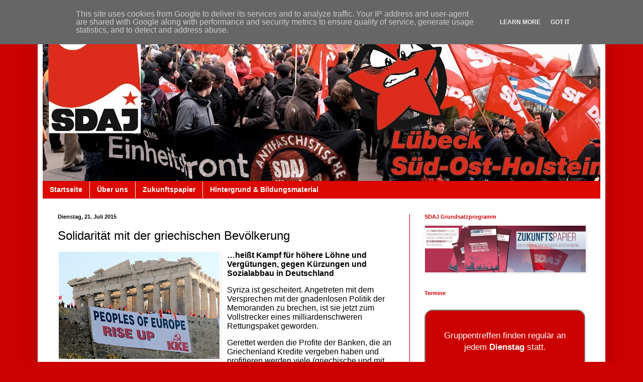

--- FILE ---
content_type: text/html; charset=UTF-8
request_url: http://www.sdaj-luebeck.de/2015/07/solidaritat-mit-der-griechischen.html
body_size: 23798
content:
<!DOCTYPE html>
<html class='v2' dir='ltr' lang='de'>
<head>
<link href='https://www.blogger.com/static/v1/widgets/335934321-css_bundle_v2.css' rel='stylesheet' type='text/css'/>
<meta content='width=1100' name='viewport'/>
<meta content='text/html; charset=UTF-8' http-equiv='Content-Type'/>
<meta content='blogger' name='generator'/>
<link href='http://www.sdaj-luebeck.de/favicon.ico' rel='icon' type='image/x-icon'/>
<link href='http://www.sdaj-luebeck.de/2015/07/solidaritat-mit-der-griechischen.html' rel='canonical'/>
<link rel="alternate" type="application/atom+xml" title="SDAJ Lübeck Süd-/Ost-Holstein - Atom" href="http://www.sdaj-luebeck.de/feeds/posts/default" />
<link rel="alternate" type="application/rss+xml" title="SDAJ Lübeck Süd-/Ost-Holstein - RSS" href="http://www.sdaj-luebeck.de/feeds/posts/default?alt=rss" />
<link rel="service.post" type="application/atom+xml" title="SDAJ Lübeck Süd-/Ost-Holstein - Atom" href="https://www.blogger.com/feeds/630594087490016421/posts/default" />

<link rel="alternate" type="application/atom+xml" title="SDAJ Lübeck Süd-/Ost-Holstein - Atom" href="http://www.sdaj-luebeck.de/feeds/470748905273237435/comments/default" />
<!--Can't find substitution for tag [blog.ieCssRetrofitLinks]-->
<link href='https://blogger.googleusercontent.com/img/b/R29vZ2xl/AVvXsEhsK84ZEtgM4_nhFpLaicB-snNxnvIuvJ-nfKp3B-eyGcX7hgXSPQx-LSzcvQvM4jTLuuJq1XhQ9HtEZCNQMb3r4cQjpGORecPdJfB4bWCU8lYaZnxwd5G-X8tjcbCQcgORyHcmF9rRV3E/s320/51C6AFF8F4881B627123E967D274511.jpg' rel='image_src'/>
<meta content='Lehren aus der Griechenlandkrise' name='description'/>
<meta content='http://www.sdaj-luebeck.de/2015/07/solidaritat-mit-der-griechischen.html' property='og:url'/>
<meta content='Solidarität mit der griechischen Bevölkerung' property='og:title'/>
<meta content='Lehren aus der Griechenlandkrise' property='og:description'/>
<meta content='https://blogger.googleusercontent.com/img/b/R29vZ2xl/AVvXsEhsK84ZEtgM4_nhFpLaicB-snNxnvIuvJ-nfKp3B-eyGcX7hgXSPQx-LSzcvQvM4jTLuuJq1XhQ9HtEZCNQMb3r4cQjpGORecPdJfB4bWCU8lYaZnxwd5G-X8tjcbCQcgORyHcmF9rRV3E/w1200-h630-p-k-no-nu/51C6AFF8F4881B627123E967D274511.jpg' property='og:image'/>
<title>SDAJ Lübeck Süd-/Ost-Holstein: Solidarität mit der griechischen Bevölkerung</title>
<style id='page-skin-1' type='text/css'><!--
/*
-----------------------------------------------
Blogger Template Style
Name:     Simple
Designer: Blogger
URL:      www.blogger.com
----------------------------------------------- */
/* Content
----------------------------------------------- */
body {
font: normal normal 12px Arial, Tahoma, Helvetica, FreeSans, sans-serif;
color: #000000;
background: #cc0000 none repeat scroll top left;
padding: 0 40px 40px 40px;
}
html body .region-inner {
min-width: 0;
max-width: 100%;
width: auto;
}
h2 {
font-size: 22px;
}
a:link {
text-decoration:none;
color: #dd0700;
}
a:visited {
text-decoration:none;
color: #cc0000;
}
a:hover {
text-decoration:underline;
color: #cc0000;
}
.body-fauxcolumn-outer .fauxcolumn-inner {
background: transparent none repeat scroll top left;
_background-image: none;
}
.body-fauxcolumn-outer .cap-top {
position: absolute;
z-index: 1;
height: 400px;
width: 100%;
}
.body-fauxcolumn-outer .cap-top .cap-left {
width: 100%;
background: transparent none repeat-x scroll top left;
_background-image: none;
}
.content-outer {
-moz-box-shadow: 0 0 40px rgba(0, 0, 0, .15);
-webkit-box-shadow: 0 0 5px rgba(0, 0, 0, .15);
-goog-ms-box-shadow: 0 0 10px #333333;
box-shadow: 0 0 40px rgba(0, 0, 0, .15);
margin-bottom: 1px;
}
.content-inner {
padding: 10px 10px;
}
.content-inner {
background-color: #ffffff;
}
/* Header
----------------------------------------------- */
.header-outer {
background: transparent none repeat-x scroll 0 -400px;
_background-image: none;
}
.Header h1 {
font: normal normal 70px Arial, Tahoma, Helvetica, FreeSans, sans-serif;
color: #cc0000;
text-shadow: -1px -1px 1px rgba(0, 0, 0, .2);
}
.Header h1 a {
color: #cc0000;
}
.Header .description {
font-size: 140%;
color: #cc0000;
}
.header-inner .Header .titlewrapper {
padding: 22px 30px;
}
.header-inner .Header .descriptionwrapper {
padding: 0 30px;
}
/* Tabs
----------------------------------------------- */
.tabs-inner .section:first-child {
border-top: 1px solid #cc0000;
}
.tabs-inner .section:first-child ul {
margin-top: -1px;
border-top: 1px solid #cc0000;
border-left: 0 solid #cc0000;
border-right: 0 solid #cc0000;
}
.tabs-inner .widget ul {
background: #dd0800 none repeat-x scroll 0 -800px;
_background-image: none;
border-bottom: 1px solid #cc0000;
margin-top: 0;
margin-left: -30px;
margin-right: -30px;
}
.tabs-inner .widget li a {
display: inline-block;
padding: .6em 1em;
font: normal bold 14px Arial, Tahoma, Helvetica, FreeSans, sans-serif;
color: #ffffff;
border-left: 1px solid #ffffff;
border-right: 0 solid #cc0000;
}
.tabs-inner .widget li:first-child a {
border-left: none;
}
.tabs-inner .widget li.selected a, .tabs-inner .widget li a:hover {
color: #ffffff;
background-color: #dd0800;
text-decoration: none;
}
/* Columns
----------------------------------------------- */
.main-outer {
border-top: 0 solid #cc0000;
}
.fauxcolumn-left-outer .fauxcolumn-inner {
border-right: 1px solid #cc0000;
}
.fauxcolumn-right-outer .fauxcolumn-inner {
border-left: 1px solid #cc0000;
}
/* Headings
----------------------------------------------- */
div.widget > h2,
div.widget h2.title {
margin: 0 0 1em 0;
font: normal bold 11px Arial, Tahoma, Helvetica, FreeSans, sans-serif;
color: #cc0000;
}
/* Widgets
----------------------------------------------- */
.widget .zippy {
color: #666666;
text-shadow: 2px 2px 1px rgba(0, 0, 0, .1);
}
.widget .popular-posts ul {
list-style: none;
}
/* Posts
----------------------------------------------- */
h2.date-header {
font: normal bold 11px Arial, Tahoma, Helvetica, FreeSans, sans-serif;
}
.date-header span {
background-color: transparent;
color: #000000;
padding: inherit;
letter-spacing: inherit;
margin: inherit;
}
.main-inner {
padding-top: 30px;
padding-bottom: 30px;
}
.main-inner .column-center-inner {
padding: 0 15px;
}
.main-inner .column-center-inner .section {
margin: 0 15px;
}
.post {
margin: 0 0 25px 0;
}
h3.post-title, .comments h4 {
font: normal normal 24px Arial, Tahoma, Helvetica, FreeSans, sans-serif;
margin: .75em 0 0;
}
.post-body {
font-size: 110%;
line-height: 1.4;
position: relative;
}
.post-body img, .post-body .tr-caption-container, .Profile img, .Image img,
.BlogList .item-thumbnail img {
padding: 0;
background: transparent;
border: 1px solid transparent;
-moz-box-shadow: 1px 1px 5px rgba(0, 0, 0, .1);
-webkit-box-shadow: 1px 1px 5px rgba(0, 0, 0, .1);
box-shadow: 1px 1px 5px rgba(0, 0, 0, .1);
}
.post-body img, .post-body .tr-caption-container {
padding: 1px;
}
.post-body .tr-caption-container {
color: #000000;
}
.post-body .tr-caption-container img {
padding: 0;
background: transparent;
border: none;
-moz-box-shadow: 0 0 0 rgba(0, 0, 0, .1);
-webkit-box-shadow: 0 0 0 rgba(0, 0, 0, .1);
box-shadow: 0 0 0 rgba(0, 0, 0, .1);
}
.post-header {
margin: 0 0 1.5em;
line-height: 1.6;
font-size: 90%;
}
.post-footer {
margin: 20px -2px 0;
padding: 5px 10px;
color: #ffffff;
background-color: #000000;
border-bottom: 1px solid #444444;
line-height: 1.6;
font-size: 90%;
}
#comments .comment-author {
padding-top: 1.5em;
border-top: 1px solid #cc0000;
background-position: 0 1.5em;
}
#comments .comment-author:first-child {
padding-top: 0;
border-top: none;
}
.avatar-image-container {
margin: .2em 0 0;
}
#comments .avatar-image-container img {
border: 1px solid transparent;
}
/* Comments
----------------------------------------------- */
.comments .comments-content .icon.blog-author {
background-repeat: no-repeat;
background-image: url([data-uri]);
}
.comments .comments-content .loadmore a {
border-top: 1px solid #666666;
border-bottom: 1px solid #666666;
}
.comments .comment-thread.inline-thread {
background-color: #000000;
}
.comments .continue {
border-top: 2px solid #666666;
}
/* Accents
---------------------------------------------- */
.section-columns td.columns-cell {
border-left: 1px solid #cc0000;
}
.blog-pager {
background: transparent none no-repeat scroll top center;
}
.blog-pager-older-link, .home-link,
.blog-pager-newer-link {
background-color: #ffffff;
padding: 5px;
}
.footer-outer {
border-top: 0 dashed #bbbbbb;
}
/* Mobile
----------------------------------------------- */
body.mobile  {
background-size: auto;
}
.mobile .body-fauxcolumn-outer {
background: transparent none repeat scroll top left;
}
.mobile .body-fauxcolumn-outer .cap-top {
background-size: 100% auto;
}
.mobile .content-outer {
-webkit-box-shadow: 0 0 3px rgba(0, 0, 0, .15);
box-shadow: 0 0 3px rgba(0, 0, 0, .15);
}
.mobile .tabs-inner .widget ul {
margin-left: 0;
margin-right: 0;
}
.mobile .post {
margin: 0;
}
.mobile .main-inner .column-center-inner .section {
margin: 0;
}
.mobile .date-header span {
padding: 0.1em 10px;
margin: 0 -10px;
}
.mobile h3.post-title {
margin: 0;
}
.mobile .blog-pager {
background: transparent none no-repeat scroll top center;
}
.mobile .footer-outer {
border-top: none;
}
.mobile .main-inner, .mobile .footer-inner {
background-color: #ffffff;
}
.mobile-index-contents {
color: #000000;
}
.mobile-link-button {
background-color: #dd0700;
}
.mobile-link-button a:link, .mobile-link-button a:visited {
color: #ffffff;
}
.mobile .tabs-inner .section:first-child {
border-top: none;
}
.mobile .tabs-inner .PageList .widget-content {
background-color: #dd0800;
color: #ffffff;
border-top: 1px solid #cc0000;
border-bottom: 1px solid #cc0000;
}
.mobile .tabs-inner .PageList .widget-content .pagelist-arrow {
border-left: 1px solid #cc0000;
}

--></style>
<style id='template-skin-1' type='text/css'><!--
body {
min-width: 1130px;
}
.content-outer, .content-fauxcolumn-outer, .region-inner {
min-width: 1130px;
max-width: 1130px;
_width: 1130px;
}
.main-inner .columns {
padding-left: 0;
padding-right: 380px;
}
.main-inner .fauxcolumn-center-outer {
left: 0;
right: 380px;
/* IE6 does not respect left and right together */
_width: expression(this.parentNode.offsetWidth -
parseInt("0") -
parseInt("380px") + 'px');
}
.main-inner .fauxcolumn-left-outer {
width: 0;
}
.main-inner .fauxcolumn-right-outer {
width: 380px;
}
.main-inner .column-left-outer {
width: 0;
right: 100%;
margin-left: -0;
}
.main-inner .column-right-outer {
width: 380px;
margin-right: -380px;
}
#layout {
min-width: 0;
}
#layout .content-outer {
min-width: 0;
width: 800px;
}
#layout .region-inner {
min-width: 0;
width: auto;
}
body#layout div.add_widget {
padding: 8px;
}
body#layout div.add_widget a {
margin-left: 32px;
}
--></style>
<link href='https://www.blogger.com/dyn-css/authorization.css?targetBlogID=630594087490016421&amp;zx=3fd77944-aedd-4a4e-9318-5db7c04c9cc6' media='none' onload='if(media!=&#39;all&#39;)media=&#39;all&#39;' rel='stylesheet'/><noscript><link href='https://www.blogger.com/dyn-css/authorization.css?targetBlogID=630594087490016421&amp;zx=3fd77944-aedd-4a4e-9318-5db7c04c9cc6' rel='stylesheet'/></noscript>
<meta name='google-adsense-platform-account' content='ca-host-pub-1556223355139109'/>
<meta name='google-adsense-platform-domain' content='blogspot.com'/>

<script type="text/javascript" language="javascript">
  // Supply ads personalization default for EEA readers
  // See https://www.blogger.com/go/adspersonalization
  adsbygoogle = window.adsbygoogle || [];
  if (typeof adsbygoogle.requestNonPersonalizedAds === 'undefined') {
    adsbygoogle.requestNonPersonalizedAds = 1;
  }
</script>


</head>
<body class='loading variant-dark'>
<div class='navbar section' id='navbar' name='Navbar'><div class='widget Navbar' data-version='1' id='Navbar1'><script type="text/javascript">
    function setAttributeOnload(object, attribute, val) {
      if(window.addEventListener) {
        window.addEventListener('load',
          function(){ object[attribute] = val; }, false);
      } else {
        window.attachEvent('onload', function(){ object[attribute] = val; });
      }
    }
  </script>
<div id="navbar-iframe-container"></div>
<script type="text/javascript" src="https://apis.google.com/js/platform.js"></script>
<script type="text/javascript">
      gapi.load("gapi.iframes:gapi.iframes.style.bubble", function() {
        if (gapi.iframes && gapi.iframes.getContext) {
          gapi.iframes.getContext().openChild({
              url: 'https://www.blogger.com/navbar/630594087490016421?po\x3d470748905273237435\x26origin\x3dhttp://www.sdaj-luebeck.de',
              where: document.getElementById("navbar-iframe-container"),
              id: "navbar-iframe"
          });
        }
      });
    </script><script type="text/javascript">
(function() {
var script = document.createElement('script');
script.type = 'text/javascript';
script.src = '//pagead2.googlesyndication.com/pagead/js/google_top_exp.js';
var head = document.getElementsByTagName('head')[0];
if (head) {
head.appendChild(script);
}})();
</script>
</div></div>
<div class='body-fauxcolumns'>
<div class='fauxcolumn-outer body-fauxcolumn-outer'>
<div class='cap-top'>
<div class='cap-left'></div>
<div class='cap-right'></div>
</div>
<div class='fauxborder-left'>
<div class='fauxborder-right'></div>
<div class='fauxcolumn-inner'>
</div>
</div>
<div class='cap-bottom'>
<div class='cap-left'></div>
<div class='cap-right'></div>
</div>
</div>
</div>
<div class='content'>
<div class='content-fauxcolumns'>
<div class='fauxcolumn-outer content-fauxcolumn-outer'>
<div class='cap-top'>
<div class='cap-left'></div>
<div class='cap-right'></div>
</div>
<div class='fauxborder-left'>
<div class='fauxborder-right'></div>
<div class='fauxcolumn-inner'>
</div>
</div>
<div class='cap-bottom'>
<div class='cap-left'></div>
<div class='cap-right'></div>
</div>
</div>
</div>
<div class='content-outer'>
<div class='content-cap-top cap-top'>
<div class='cap-left'></div>
<div class='cap-right'></div>
</div>
<div class='fauxborder-left content-fauxborder-left'>
<div class='fauxborder-right content-fauxborder-right'></div>
<div class='content-inner'>
<header>
<div class='header-outer'>
<div class='header-cap-top cap-top'>
<div class='cap-left'></div>
<div class='cap-right'></div>
</div>
<div class='fauxborder-left header-fauxborder-left'>
<div class='fauxborder-right header-fauxborder-right'></div>
<div class='region-inner header-inner'>
<div class='header section' id='header' name='Header'><div class='widget Header' data-version='1' id='Header1'>
<div id='header-inner'>
<a href='http://www.sdaj-luebeck.de/' style='display: block'>
<img alt='SDAJ Lübeck Süd-/Ost-Holstein' height='320px; ' id='Header1_headerimg' src='https://blogger.googleusercontent.com/img/b/R29vZ2xl/AVvXsEgI57oOqJU32-ns6jq1OSaalIZgiSasV7np5qJdtlD0DeY1AtyI1X2YCFWvsgdq3aetOOnlf5ylheUVumy2nOo4Xz14HW4VJxdEiYJK-uZlYH0cJmwTGI_IsuBKfx8Wq_73HyI_TkArI20/s1160-r/SDAJ-Banner-Homepage2016.jpg' style='display: block' width='1160px; '/>
</a>
</div>
</div></div>
</div>
</div>
<div class='header-cap-bottom cap-bottom'>
<div class='cap-left'></div>
<div class='cap-right'></div>
</div>
</div>
</header>
<div class='tabs-outer'>
<div class='tabs-cap-top cap-top'>
<div class='cap-left'></div>
<div class='cap-right'></div>
</div>
<div class='fauxborder-left tabs-fauxborder-left'>
<div class='fauxborder-right tabs-fauxborder-right'></div>
<div class='region-inner tabs-inner'>
<div class='tabs section' id='crosscol' name='Spaltenübergreifend'><div class='widget PageList' data-version='1' id='PageList1'>
<div class='widget-content'>
<ul>
<li>
<a href='http://www.sdaj-luebeck.de/'>Startseite</a>
</li>
<li>
<a href='http://www.sdaj-luebeck.de/p/uber-uns.html'>Über uns</a>
</li>
<li>
<a href='http://www.sdaj-luebeck.de/p/blog-page.html'>Zukunftspapier</a>
</li>
<li>
<a href='http://www.sdaj-luebeck.de/p/blog-page_20.html'>Hintergrund &amp; Bildungsmaterial</a>
</li>
</ul>
<div class='clear'></div>
</div>
</div></div>
<div class='tabs no-items section' id='crosscol-overflow' name='Cross-Column 2'></div>
</div>
</div>
<div class='tabs-cap-bottom cap-bottom'>
<div class='cap-left'></div>
<div class='cap-right'></div>
</div>
</div>
<div class='main-outer'>
<div class='main-cap-top cap-top'>
<div class='cap-left'></div>
<div class='cap-right'></div>
</div>
<div class='fauxborder-left main-fauxborder-left'>
<div class='fauxborder-right main-fauxborder-right'></div>
<div class='region-inner main-inner'>
<div class='columns fauxcolumns'>
<div class='fauxcolumn-outer fauxcolumn-center-outer'>
<div class='cap-top'>
<div class='cap-left'></div>
<div class='cap-right'></div>
</div>
<div class='fauxborder-left'>
<div class='fauxborder-right'></div>
<div class='fauxcolumn-inner'>
</div>
</div>
<div class='cap-bottom'>
<div class='cap-left'></div>
<div class='cap-right'></div>
</div>
</div>
<div class='fauxcolumn-outer fauxcolumn-left-outer'>
<div class='cap-top'>
<div class='cap-left'></div>
<div class='cap-right'></div>
</div>
<div class='fauxborder-left'>
<div class='fauxborder-right'></div>
<div class='fauxcolumn-inner'>
</div>
</div>
<div class='cap-bottom'>
<div class='cap-left'></div>
<div class='cap-right'></div>
</div>
</div>
<div class='fauxcolumn-outer fauxcolumn-right-outer'>
<div class='cap-top'>
<div class='cap-left'></div>
<div class='cap-right'></div>
</div>
<div class='fauxborder-left'>
<div class='fauxborder-right'></div>
<div class='fauxcolumn-inner'>
</div>
</div>
<div class='cap-bottom'>
<div class='cap-left'></div>
<div class='cap-right'></div>
</div>
</div>
<!-- corrects IE6 width calculation -->
<div class='columns-inner'>
<div class='column-center-outer'>
<div class='column-center-inner'>
<div class='main section' id='main' name='Hauptbereich'><div class='widget Blog' data-version='1' id='Blog1'>
<div class='blog-posts hfeed'>

          <div class="date-outer">
        
<h2 class='date-header'><span>Dienstag, 21. Juli 2015</span></h2>

          <div class="date-posts">
        
<div class='post-outer'>
<div class='post hentry uncustomized-post-template' itemprop='blogPost' itemscope='itemscope' itemtype='http://schema.org/BlogPosting'>
<meta content='https://blogger.googleusercontent.com/img/b/R29vZ2xl/AVvXsEhsK84ZEtgM4_nhFpLaicB-snNxnvIuvJ-nfKp3B-eyGcX7hgXSPQx-LSzcvQvM4jTLuuJq1XhQ9HtEZCNQMb3r4cQjpGORecPdJfB4bWCU8lYaZnxwd5G-X8tjcbCQcgORyHcmF9rRV3E/s320/51C6AFF8F4881B627123E967D274511.jpg' itemprop='image_url'/>
<meta content='630594087490016421' itemprop='blogId'/>
<meta content='470748905273237435' itemprop='postId'/>
<a name='470748905273237435'></a>
<h3 class='post-title entry-title' itemprop='name'>
Solidarität mit der griechischen Bevölkerung
</h3>
<div class='post-header'>
<div class='post-header-line-1'></div>
</div>
<div class='post-body entry-content' id='post-body-470748905273237435' itemprop='articleBody'>
<div class="separator" style="clear: both; text-align: center;">
<a href="https://blogger.googleusercontent.com/img/b/R29vZ2xl/AVvXsEhsK84ZEtgM4_nhFpLaicB-snNxnvIuvJ-nfKp3B-eyGcX7hgXSPQx-LSzcvQvM4jTLuuJq1XhQ9HtEZCNQMb3r4cQjpGORecPdJfB4bWCU8lYaZnxwd5G-X8tjcbCQcgORyHcmF9rRV3E/s1600/51C6AFF8F4881B627123E967D274511.jpg" imageanchor="1" style="clear: left; float: left; margin-bottom: 1em; margin-right: 1em;"><img border="0" height="213" src="https://blogger.googleusercontent.com/img/b/R29vZ2xl/AVvXsEhsK84ZEtgM4_nhFpLaicB-snNxnvIuvJ-nfKp3B-eyGcX7hgXSPQx-LSzcvQvM4jTLuuJq1XhQ9HtEZCNQMb3r4cQjpGORecPdJfB4bWCU8lYaZnxwd5G-X8tjcbCQcgORyHcmF9rRV3E/s320/51C6AFF8F4881B627123E967D274511.jpg" width="320" /></a></div>
<div class="MsoNormal" style="line-height: normal; margin-bottom: .0001pt; margin-bottom: 0cm;">
<b style="mso-bidi-font-weight: normal;"><span style="font-family: &quot;Arial&quot;,sans-serif; font-size: 12.0pt;">&#8230;heißt Kampf für höhere Löhne und Vergütungen,
gegen Kürzungen und Sozialabbau in Deutschland</span></b></div>
<div class="MsoNormal" style="line-height: normal; margin-bottom: .0001pt; margin-bottom: 0cm;">
<br /></div>
<div class="MsoNormal" style="line-height: normal; margin-bottom: .0001pt; margin-bottom: 0cm;">
<span style="font-family: &quot;Arial&quot;,sans-serif; font-size: 12.0pt;">Syriza
ist gescheitert. Angetreten mit dem Versprechen mit der gnadenlosen Politik der
Memoranden zu brechen, ist sie jetzt zum Vollstrecker eines milliardenschweren
Rettungspaket geworden.&nbsp;</span></div>
<div class="MsoNormal" style="line-height: normal; margin-bottom: .0001pt; margin-bottom: 0cm;">
<br /></div>
<div class="MsoNormal" style="line-height: normal; margin-bottom: .0001pt; margin-bottom: 0cm;">
<span style="font-family: &quot;Arial&quot;,sans-serif; font-size: 12.0pt;">Gerettet werden die Profite der Banken, die an
Griechenland Kredite vergeben haben und profitieren werden viele (griechische
und mit Sicherheit auch deutsche) Konzerne, die bei den angekündigten
Privatisierungen zugreifen werden. Bezahlen wird die griechische
Arbeiterklasse, die kleinen Bauern, Handwerker und kleinen Selbstständigen, die
Arbeitslosen, die Renter &#8211; das griechische Volk. Für sie wird sich die ohnehin
schon katastrophale Lage weiter verschlimmern.</span></div>
<div class="MsoNormal" style="line-height: normal; margin-bottom: .0001pt; margin-bottom: 0cm;">
<br /></div>
<div class="MsoNormal" style="line-height: normal; margin-bottom: .0001pt; margin-bottom: 0cm;">
<span style="font-family: &quot;Arial&quot;,sans-serif; font-size: 12.0pt;"></span></div>
<a name="more"></a><b style="mso-bidi-font-weight: normal;"><span style="font-family: &quot;Arial&quot;,sans-serif; font-size: 12.0pt;">Die EU</span></b><div class="MsoNormal" style="line-height: normal; margin-bottom: .0001pt; margin-bottom: 0cm;">
<br /></div>
<div class="MsoNormal" style="line-height: normal; margin-bottom: .0001pt; margin-bottom: 0cm;">
<span style="font-family: &quot;Arial&quot;,sans-serif; font-size: 12.0pt;">Die
Griechenlandkrise macht eines überdeutlich: Mit bzw. innerhalb der EU sind
keine wesentlichen sozialen Verbesserungen machbar. Die EU ist kein
demokratisches Projekt, das Frieden, Wohlstand und Völkerfreundschaft schafft.
Im Gegenteil. In ihren Verträgen sind die Gesetze des Kapitalismus
festgeschrieben, der Aufbau des EU-Militärs schreitet voran, ebenso wie die
Verarmung immer breiterer Bevölkerungsteile in allen Mitgliedsstaaten, ihre
Demokratie ist nicht mehr als eine Farce: Entschieden werden darf immer nur im
Interesse der Banken und Konzerne zum Erhalt der &#8222;Wettbewerbsfähigkeit&#8220; &#8211; und
wenn es Billionen Euro kostet. Der Staat, der am härtesten gegen jedes
Zugeständnis an die greichische Regierung war und sich damit durchgesetzt hat,
ist Deutschland, vertreten durch seine &#8222;eiserne Lady&#8220; Angela Merkel.</span></div>
<div class="MsoNormal" style="line-height: normal; margin-bottom: .0001pt; margin-bottom: 0cm;">
<br /></div>
<div class="MsoNormal" style="line-height: normal; margin-bottom: .0001pt; margin-bottom: 0cm;">
<b style="mso-bidi-font-weight: normal;"><span style="font-family: &quot;Arial&quot;,sans-serif; font-size: 12.0pt;">Die BRD</span></b></div>
<div class="MsoNormal" style="line-height: normal; margin-bottom: .0001pt; margin-bottom: 0cm;">
<br /></div>
<div class="MsoNormal" style="line-height: normal; margin-bottom: .0001pt; margin-bottom: 0cm;">
<span style="font-family: &quot;Arial&quot;,sans-serif; font-size: 12.0pt;">Gleichzeitig
wurde in Deutschland eine beispielslose Hetzkampagne gegen Griechenland
entfacht. Zum Einen um Tsipras zum Einknicken zu zwingen, zum anderen um auf
jeden Fall eine Solidarisierung der deutschen Bevölkerung mit der griechischen
zu verhindern. Die &#8222;faulen Griechen&#8220; seien an ihrer Situation selbst Schuld,
weil sie eben zu wenig arbeiten würden. Die Wahrheit ist, dass es vor allem die
deutschen Exportüberschüsse sind, die für die besondere Härte der Krise in
Griechenland verantwortlich sind. In der Konkurrenz des Kapitalismus muss es
immer Sieger und Verlierer geben: Die deutsche Wirtschaft hat sich insgesamt
als Sieger herausgestellt, was nicht heißt, dass sich die griechischen
Monopolkonzerne wie Hotelketten und Reedereien nicht auch enorm bereichtert
hätten.&nbsp;</span></div>
<div class="MsoNormal" style="line-height: normal; margin-bottom: .0001pt; margin-bottom: 0cm;">
<br /></div>
<div class="separator" style="clear: both; text-align: center;">
<a href="https://blogger.googleusercontent.com/img/b/R29vZ2xl/AVvXsEidcczm_EfC-t9VMvKChdsTdQEkpIDzn9G1ZOmwGX20gZd60uCHEBWyV9I2WySXUVSbTpadlIJn_ZbuY7Gj5F1DgKBn2KJxnppmkoRrvJdOUXv9mjvPjiRXcaW49ayes7MHdyf7gTB5GrY/s1600/oxi5-300x300.png" imageanchor="1" style="clear: right; float: right; margin-bottom: 1em; margin-left: 1em;"><img border="0" src="https://blogger.googleusercontent.com/img/b/R29vZ2xl/AVvXsEidcczm_EfC-t9VMvKChdsTdQEkpIDzn9G1ZOmwGX20gZd60uCHEBWyV9I2WySXUVSbTpadlIJn_ZbuY7Gj5F1DgKBn2KJxnppmkoRrvJdOUXv9mjvPjiRXcaW49ayes7MHdyf7gTB5GrY/s1600/oxi5-300x300.png" /></a></div>
<div class="MsoNormal" style="line-height: normal; margin-bottom: .0001pt; margin-bottom: 0cm;">
<span style="font-family: &quot;Arial&quot;,sans-serif; font-size: 12.0pt;">In beiden Fällen findet die Bereicherung auf Kosten der Lohnabhängigen
Bevölkerung statt: In Deutschland durch Agenda 2010, Hartz4 und dem dadurch
verstärkten Druck auf die Löhne, in Griechenland durch die Memoranden. Wir
haben als arbeitende und lernende Jugend also allen Grund uns zusammen zu tun &#8211;
in Griechenland und Deutschland: Gemeinsam gegen Sozialabbau und Kürzungen in
allen Bereichen, gegen die Banken und Konzerne, ihre Regierungen und ihre EU.</span></div>
<div class="MsoNormal" style="line-height: normal; margin-bottom: .0001pt; margin-bottom: 0cm;">
<br /></div>
<b style="mso-bidi-font-weight: normal;"><i style="mso-bidi-font-style: normal;"><span style="font-family: &quot;Arial&quot;,sans-serif; font-size: 12.0pt; line-height: 107%; mso-ansi-language: DE; mso-bidi-language: AR-SA; mso-fareast-font-family: Calibri; mso-fareast-language: EN-US; mso-fareast-theme-font: minor-latin;">Erklärung der
Geschäftsführung des SDAJ-Bundesvorstands, 17.07.15</span></i></b>
<div style='clear: both;'></div>
</div>
<div class='post-footer'>
<div class='post-footer-line post-footer-line-1'>
<span class='post-author vcard'>
Eingestellt von
<span class='fn' itemprop='author' itemscope='itemscope' itemtype='http://schema.org/Person'>
<meta content='https://www.blogger.com/profile/12761805907283729935' itemprop='url'/>
<a class='g-profile' href='https://www.blogger.com/profile/12761805907283729935' rel='author' title='author profile'>
<span itemprop='name'>SDAJ Lübeck / Süd-Ost-Holstein</span>
</a>
</span>
</span>
<span class='post-timestamp'>
um
<meta content='http://www.sdaj-luebeck.de/2015/07/solidaritat-mit-der-griechischen.html' itemprop='url'/>
<a class='timestamp-link' href='http://www.sdaj-luebeck.de/2015/07/solidaritat-mit-der-griechischen.html' rel='bookmark' title='permanent link'><abbr class='published' itemprop='datePublished' title='2015-07-21T12:32:00+02:00'>12:32</abbr></a>
</span>
<span class='post-comment-link'>
</span>
<span class='post-icons'>
<span class='item-control blog-admin pid-1399311936'>
<a href='https://www.blogger.com/post-edit.g?blogID=630594087490016421&postID=470748905273237435&from=pencil' title='Post bearbeiten'>
<img alt='' class='icon-action' height='18' src='https://resources.blogblog.com/img/icon18_edit_allbkg.gif' width='18'/>
</a>
</span>
</span>
<div class='post-share-buttons goog-inline-block'>
<a class='goog-inline-block share-button sb-email' href='https://www.blogger.com/share-post.g?blogID=630594087490016421&postID=470748905273237435&target=email' target='_blank' title='Diesen Post per E-Mail versenden'><span class='share-button-link-text'>Diesen Post per E-Mail versenden</span></a><a class='goog-inline-block share-button sb-blog' href='https://www.blogger.com/share-post.g?blogID=630594087490016421&postID=470748905273237435&target=blog' onclick='window.open(this.href, "_blank", "height=270,width=475"); return false;' target='_blank' title='BlogThis!'><span class='share-button-link-text'>BlogThis!</span></a><a class='goog-inline-block share-button sb-twitter' href='https://www.blogger.com/share-post.g?blogID=630594087490016421&postID=470748905273237435&target=twitter' target='_blank' title='Auf X teilen'><span class='share-button-link-text'>Auf X teilen</span></a><a class='goog-inline-block share-button sb-facebook' href='https://www.blogger.com/share-post.g?blogID=630594087490016421&postID=470748905273237435&target=facebook' onclick='window.open(this.href, "_blank", "height=430,width=640"); return false;' target='_blank' title='In Facebook freigeben'><span class='share-button-link-text'>In Facebook freigeben</span></a><a class='goog-inline-block share-button sb-pinterest' href='https://www.blogger.com/share-post.g?blogID=630594087490016421&postID=470748905273237435&target=pinterest' target='_blank' title='Auf Pinterest teilen'><span class='share-button-link-text'>Auf Pinterest teilen</span></a>
</div>
</div>
<div class='post-footer-line post-footer-line-2'>
<span class='post-labels'>
Labels:
<a href='http://www.sdaj-luebeck.de/search/label/Hoch%20die%20Internationale%20Solidarit%C3%A4t' rel='tag'>Hoch die Internationale Solidarität</a>,
<a href='http://www.sdaj-luebeck.de/search/label/Kampf%20dem%20Kapital%20-%20%C3%9Cberall%21' rel='tag'>Kampf dem Kapital - Überall!</a>
</span>
</div>
<div class='post-footer-line post-footer-line-3'>
<span class='post-location'>
</span>
</div>
</div>
</div>
<div class='comments' id='comments'>
<a name='comments'></a>
<h4>Keine Kommentare:</h4>
<div id='Blog1_comments-block-wrapper'>
<dl class='avatar-comment-indent' id='comments-block'>
</dl>
</div>
<p class='comment-footer'>
<div class='comment-form'>
<a name='comment-form'></a>
<h4 id='comment-post-message'>Kommentar veröffentlichen</h4>
<p>
</p>
<a href='https://www.blogger.com/comment/frame/630594087490016421?po=470748905273237435&hl=de&saa=85391&origin=http://www.sdaj-luebeck.de' id='comment-editor-src'></a>
<iframe allowtransparency='true' class='blogger-iframe-colorize blogger-comment-from-post' frameborder='0' height='410px' id='comment-editor' name='comment-editor' src='' width='100%'></iframe>
<script src='https://www.blogger.com/static/v1/jsbin/2830521187-comment_from_post_iframe.js' type='text/javascript'></script>
<script type='text/javascript'>
      BLOG_CMT_createIframe('https://www.blogger.com/rpc_relay.html');
    </script>
</div>
</p>
</div>
</div>

        </div></div>
      
</div>
<div class='blog-pager' id='blog-pager'>
<span id='blog-pager-newer-link'>
<a class='blog-pager-newer-link' href='http://www.sdaj-luebeck.de/2015/08/gegen-den-terror-des-is-und-des.html' id='Blog1_blog-pager-newer-link' title='Neuerer Post'>Neuerer Post</a>
</span>
<span id='blog-pager-older-link'>
<a class='blog-pager-older-link' href='http://www.sdaj-luebeck.de/2015/07/in-meiner-schule-meinem-betrieb-kotzt.html' id='Blog1_blog-pager-older-link' title='Älterer Post'>Älterer Post</a>
</span>
<a class='home-link' href='http://www.sdaj-luebeck.de/'>Startseite</a>
</div>
<div class='clear'></div>
<div class='post-feeds'>
<div class='feed-links'>
Abonnieren
<a class='feed-link' href='http://www.sdaj-luebeck.de/feeds/470748905273237435/comments/default' target='_blank' type='application/atom+xml'>Kommentare zum Post (Atom)</a>
</div>
</div>
</div></div>
</div>
</div>
<div class='column-left-outer'>
<div class='column-left-inner'>
<aside>
</aside>
</div>
</div>
<div class='column-right-outer'>
<div class='column-right-inner'>
<aside>
<div class='sidebar section' id='sidebar-right-1'><div class='widget Image' data-version='1' id='Image58'>
<h2>SDAJ Grundsatzprogramm</h2>
<div class='widget-content'>
<a href='http://www.sdaj-luebeck.de/p/blog-page.html'>
<img alt='SDAJ Grundsatzprogramm' height='99' id='Image58_img' src='https://blogger.googleusercontent.com/img/b/R29vZ2xl/AVvXsEirHrw67Cdl_Bx-MjpxOS3jMbsCGI1a-4wmfnSDA59bj5sazBCDe2EzT6TV4jmdGzErFYHUtEBPESS3OgDqdrH2cQ5fsyAJg7L-6AEjB-S2FF1YCRXQzfYFc5fSrj_1NMU4GjWmW-NteWs/s1600/ZukunftsPapier.jpg' width='340'/>
</a>
<br/>
</div>
<div class='clear'></div>
</div><div class='widget Text' data-version='1' id='Text3'>
<h2 class='title'>Termine</h2>
<div class='widget-content'>
<br /><div style="background-color: rgb(204 , 0 , 0); border-radius: 1rem; border: solid grey 0.1rem; color: white; font-size: 140%; padding: 1rem; text-align: center;"><br />    Gruppentreffen finden regulär an jedem <b>Dienstag</b> statt.<br /><br />    Wir treffen uns <b>um 19 Uhr</b> im Kinder- und Jugendkulturhaus Röhre<br />    (<b>Mengstraße 35</b>) im Raum 13.<br /><br /></div>
</div>
<div class='clear'></div>
</div><div class='widget Image' data-version='1' id='Image6'>
<h2>SDAJ Netz</h2>
<div class='widget-content'>
<a href='http://www.sdaj-netz.de/'>
<img alt='SDAJ Netz' height='94' id='Image6_img' src='https://blogger.googleusercontent.com/img/b/R29vZ2xl/AVvXsEg9BVjfK1NgcdGgx0B4CetHrYXCNqH93Xxhvb42AWuEKmQe5-5DgH-8F_BMKLLpvsDMgnGBiBwxlK9oQa_yBtgvkZCqWU5v9t-zpB0K7DFZxqZhOECD6XYD0l2h-Ms3usPpjxhEsjhUy0A/s340/banner_sdaj.jpg' width='283'/>
</a>
<br/>
</div>
<div class='clear'></div>
</div><div class='widget Feed' data-version='1' id='Feed1'>
<h2>SDAJ-Netz</h2>
<div class='widget-content' id='Feed1_feedItemListDisplay'>
<span style='filter: alpha(25); opacity: 0.25;'>
<a href='http://www.sdaj-netz.de/feed/'>Wird geladen...</a>
</span>
</div>
<div class='clear'></div>
</div><div class='widget Image' data-version='1' id='Image15'>
<h2>DKP Lübeck / Ostholstein</h2>
<div class='widget-content'>
<a href='http://www.dkp-luebeckostholstein.blogspot.de/'>
<img alt='DKP Lübeck / Ostholstein' height='124' id='Image15_img' src='https://blogger.googleusercontent.com/img/b/R29vZ2xl/AVvXsEg4yjNFYkPq-zlKbS0bEs1B5Qq5OjtzzNXPAueXC8sPylaBSikgAE5YwbF-av-V9mZkex9hBe1yokCux-MU54HJnkZDwj8xPMC-hoJhJi0_goI03x9K4_tvEG4nUg7BzMu2JVOPq0ftSNY/s340/DKP+HL+OH+Kogge.jpg' width='340'/>
</a>
<br/>
</div>
<div class='clear'></div>
</div><div class='widget Image' data-version='1' id='Image35'>
<h2>Störtebeker Briefe - Die andere Zeitung für Lübeck / Ostholstein</h2>
<div class='widget-content'>
<a href='http://www.dkp-sh.de/zeitungen/sb/sb201704.pdf'>
<img alt='Störtebeker Briefe - Die andere Zeitung für Lübeck / Ostholstein' height='70' id='Image35_img' src='https://blogger.googleusercontent.com/img/b/R29vZ2xl/AVvXsEj2vyRaIH8aykGnevzPqHnt8D1QQ3sv1kDiZf-0nhnAEfB31SZE8vjOpKDiQBQSyuXjVF5aF_F0dswGnWYRDyAEcwH7c9K_6LrNHHfztTr5WkUXYjG4jbo07oJEN3W_KeutOwYIWPmr3Tc/s340/stoertebeker-Briefe-link+72-910.jpg' width='340'/>
</a>
<br/>
</div>
<div class='clear'></div>
</div><div class='widget Image' data-version='1' id='Image8'>
<h2>Position</h2>
<div class='widget-content'>
<a href='http://www.sdaj-netz.de/material/position/'>
<img alt='Position' height='255' id='Image8_img' src='https://blogger.googleusercontent.com/img/b/R29vZ2xl/AVvXsEgUSL8yG9yZoY6YvuU9wHA9kKVyn77b9JZCQnvX3XT2nEyOLGvubAQNlOLVKEbbXqPrAA6OtjUCuAQ1O2zQKedzgc9nJW0Lqj16vHoGFYA3NLWC8xVtT-MzldIdWUA3XUboze9VsvvyvcA/s340/position-Kopie.jpg' width='340'/>
</a>
<br/>
</div>
<div class='clear'></div>
</div><div class='widget ContactForm' data-version='1' id='ContactForm1'>
<h2 class='title'>Dein Kontakt zur SDAJ Lübeck Süd-/Ost-Holstein</h2>
<div class='contact-form-widget'>
<div class='form'>
<form name='contact-form'>
<p></p>
Name
<br/>
<input class='contact-form-name' id='ContactForm1_contact-form-name' name='name' size='30' type='text' value=''/>
<p></p>
E-Mail
<span style='font-weight: bolder;'>*</span>
<br/>
<input class='contact-form-email' id='ContactForm1_contact-form-email' name='email' size='30' type='text' value=''/>
<p></p>
Nachricht
<span style='font-weight: bolder;'>*</span>
<br/>
<textarea class='contact-form-email-message' cols='25' id='ContactForm1_contact-form-email-message' name='email-message' rows='5'></textarea>
<p></p>
<input class='contact-form-button contact-form-button-submit' id='ContactForm1_contact-form-submit' type='button' value='Senden'/>
<p></p>
<div style='text-align: center; max-width: 222px; width: 100%'>
<p class='contact-form-error-message' id='ContactForm1_contact-form-error-message'></p>
<p class='contact-form-success-message' id='ContactForm1_contact-form-success-message'></p>
</div>
</form>
</div>
</div>
<div class='clear'></div>
</div><div class='widget BlogArchive' data-version='1' id='BlogArchive1'>
<h2>Blog-Archiv</h2>
<div class='widget-content'>
<div id='ArchiveList'>
<div id='BlogArchive1_ArchiveList'>
<ul class='hierarchy'>
<li class='archivedate collapsed'>
<a class='toggle' href='javascript:void(0)'>
<span class='zippy'>

        &#9658;&#160;
      
</span>
</a>
<a class='post-count-link' href='http://www.sdaj-luebeck.de/2019/'>
2019
</a>
<span class='post-count' dir='ltr'>(4)</span>
<ul class='hierarchy'>
<li class='archivedate collapsed'>
<a class='toggle' href='javascript:void(0)'>
<span class='zippy'>

        &#9658;&#160;
      
</span>
</a>
<a class='post-count-link' href='http://www.sdaj-luebeck.de/2019/06/'>
Juni
</a>
<span class='post-count' dir='ltr'>(2)</span>
</li>
</ul>
<ul class='hierarchy'>
<li class='archivedate collapsed'>
<a class='toggle' href='javascript:void(0)'>
<span class='zippy'>

        &#9658;&#160;
      
</span>
</a>
<a class='post-count-link' href='http://www.sdaj-luebeck.de/2019/05/'>
Mai
</a>
<span class='post-count' dir='ltr'>(1)</span>
</li>
</ul>
<ul class='hierarchy'>
<li class='archivedate collapsed'>
<a class='toggle' href='javascript:void(0)'>
<span class='zippy'>

        &#9658;&#160;
      
</span>
</a>
<a class='post-count-link' href='http://www.sdaj-luebeck.de/2019/02/'>
Februar
</a>
<span class='post-count' dir='ltr'>(1)</span>
</li>
</ul>
</li>
</ul>
<ul class='hierarchy'>
<li class='archivedate collapsed'>
<a class='toggle' href='javascript:void(0)'>
<span class='zippy'>

        &#9658;&#160;
      
</span>
</a>
<a class='post-count-link' href='http://www.sdaj-luebeck.de/2018/'>
2018
</a>
<span class='post-count' dir='ltr'>(7)</span>
<ul class='hierarchy'>
<li class='archivedate collapsed'>
<a class='toggle' href='javascript:void(0)'>
<span class='zippy'>

        &#9658;&#160;
      
</span>
</a>
<a class='post-count-link' href='http://www.sdaj-luebeck.de/2018/11/'>
November
</a>
<span class='post-count' dir='ltr'>(1)</span>
</li>
</ul>
<ul class='hierarchy'>
<li class='archivedate collapsed'>
<a class='toggle' href='javascript:void(0)'>
<span class='zippy'>

        &#9658;&#160;
      
</span>
</a>
<a class='post-count-link' href='http://www.sdaj-luebeck.de/2018/09/'>
September
</a>
<span class='post-count' dir='ltr'>(2)</span>
</li>
</ul>
<ul class='hierarchy'>
<li class='archivedate collapsed'>
<a class='toggle' href='javascript:void(0)'>
<span class='zippy'>

        &#9658;&#160;
      
</span>
</a>
<a class='post-count-link' href='http://www.sdaj-luebeck.de/2018/06/'>
Juni
</a>
<span class='post-count' dir='ltr'>(1)</span>
</li>
</ul>
<ul class='hierarchy'>
<li class='archivedate collapsed'>
<a class='toggle' href='javascript:void(0)'>
<span class='zippy'>

        &#9658;&#160;
      
</span>
</a>
<a class='post-count-link' href='http://www.sdaj-luebeck.de/2018/05/'>
Mai
</a>
<span class='post-count' dir='ltr'>(1)</span>
</li>
</ul>
<ul class='hierarchy'>
<li class='archivedate collapsed'>
<a class='toggle' href='javascript:void(0)'>
<span class='zippy'>

        &#9658;&#160;
      
</span>
</a>
<a class='post-count-link' href='http://www.sdaj-luebeck.de/2018/01/'>
Januar
</a>
<span class='post-count' dir='ltr'>(2)</span>
</li>
</ul>
</li>
</ul>
<ul class='hierarchy'>
<li class='archivedate collapsed'>
<a class='toggle' href='javascript:void(0)'>
<span class='zippy'>

        &#9658;&#160;
      
</span>
</a>
<a class='post-count-link' href='http://www.sdaj-luebeck.de/2017/'>
2017
</a>
<span class='post-count' dir='ltr'>(27)</span>
<ul class='hierarchy'>
<li class='archivedate collapsed'>
<a class='toggle' href='javascript:void(0)'>
<span class='zippy'>

        &#9658;&#160;
      
</span>
</a>
<a class='post-count-link' href='http://www.sdaj-luebeck.de/2017/11/'>
November
</a>
<span class='post-count' dir='ltr'>(2)</span>
</li>
</ul>
<ul class='hierarchy'>
<li class='archivedate collapsed'>
<a class='toggle' href='javascript:void(0)'>
<span class='zippy'>

        &#9658;&#160;
      
</span>
</a>
<a class='post-count-link' href='http://www.sdaj-luebeck.de/2017/09/'>
September
</a>
<span class='post-count' dir='ltr'>(3)</span>
</li>
</ul>
<ul class='hierarchy'>
<li class='archivedate collapsed'>
<a class='toggle' href='javascript:void(0)'>
<span class='zippy'>

        &#9658;&#160;
      
</span>
</a>
<a class='post-count-link' href='http://www.sdaj-luebeck.de/2017/07/'>
Juli
</a>
<span class='post-count' dir='ltr'>(4)</span>
</li>
</ul>
<ul class='hierarchy'>
<li class='archivedate collapsed'>
<a class='toggle' href='javascript:void(0)'>
<span class='zippy'>

        &#9658;&#160;
      
</span>
</a>
<a class='post-count-link' href='http://www.sdaj-luebeck.de/2017/06/'>
Juni
</a>
<span class='post-count' dir='ltr'>(1)</span>
</li>
</ul>
<ul class='hierarchy'>
<li class='archivedate collapsed'>
<a class='toggle' href='javascript:void(0)'>
<span class='zippy'>

        &#9658;&#160;
      
</span>
</a>
<a class='post-count-link' href='http://www.sdaj-luebeck.de/2017/05/'>
Mai
</a>
<span class='post-count' dir='ltr'>(4)</span>
</li>
</ul>
<ul class='hierarchy'>
<li class='archivedate collapsed'>
<a class='toggle' href='javascript:void(0)'>
<span class='zippy'>

        &#9658;&#160;
      
</span>
</a>
<a class='post-count-link' href='http://www.sdaj-luebeck.de/2017/04/'>
April
</a>
<span class='post-count' dir='ltr'>(3)</span>
</li>
</ul>
<ul class='hierarchy'>
<li class='archivedate collapsed'>
<a class='toggle' href='javascript:void(0)'>
<span class='zippy'>

        &#9658;&#160;
      
</span>
</a>
<a class='post-count-link' href='http://www.sdaj-luebeck.de/2017/03/'>
März
</a>
<span class='post-count' dir='ltr'>(2)</span>
</li>
</ul>
<ul class='hierarchy'>
<li class='archivedate collapsed'>
<a class='toggle' href='javascript:void(0)'>
<span class='zippy'>

        &#9658;&#160;
      
</span>
</a>
<a class='post-count-link' href='http://www.sdaj-luebeck.de/2017/02/'>
Februar
</a>
<span class='post-count' dir='ltr'>(5)</span>
</li>
</ul>
<ul class='hierarchy'>
<li class='archivedate collapsed'>
<a class='toggle' href='javascript:void(0)'>
<span class='zippy'>

        &#9658;&#160;
      
</span>
</a>
<a class='post-count-link' href='http://www.sdaj-luebeck.de/2017/01/'>
Januar
</a>
<span class='post-count' dir='ltr'>(3)</span>
</li>
</ul>
</li>
</ul>
<ul class='hierarchy'>
<li class='archivedate collapsed'>
<a class='toggle' href='javascript:void(0)'>
<span class='zippy'>

        &#9658;&#160;
      
</span>
</a>
<a class='post-count-link' href='http://www.sdaj-luebeck.de/2016/'>
2016
</a>
<span class='post-count' dir='ltr'>(48)</span>
<ul class='hierarchy'>
<li class='archivedate collapsed'>
<a class='toggle' href='javascript:void(0)'>
<span class='zippy'>

        &#9658;&#160;
      
</span>
</a>
<a class='post-count-link' href='http://www.sdaj-luebeck.de/2016/12/'>
Dezember
</a>
<span class='post-count' dir='ltr'>(4)</span>
</li>
</ul>
<ul class='hierarchy'>
<li class='archivedate collapsed'>
<a class='toggle' href='javascript:void(0)'>
<span class='zippy'>

        &#9658;&#160;
      
</span>
</a>
<a class='post-count-link' href='http://www.sdaj-luebeck.de/2016/11/'>
November
</a>
<span class='post-count' dir='ltr'>(6)</span>
</li>
</ul>
<ul class='hierarchy'>
<li class='archivedate collapsed'>
<a class='toggle' href='javascript:void(0)'>
<span class='zippy'>

        &#9658;&#160;
      
</span>
</a>
<a class='post-count-link' href='http://www.sdaj-luebeck.de/2016/10/'>
Oktober
</a>
<span class='post-count' dir='ltr'>(3)</span>
</li>
</ul>
<ul class='hierarchy'>
<li class='archivedate collapsed'>
<a class='toggle' href='javascript:void(0)'>
<span class='zippy'>

        &#9658;&#160;
      
</span>
</a>
<a class='post-count-link' href='http://www.sdaj-luebeck.de/2016/09/'>
September
</a>
<span class='post-count' dir='ltr'>(5)</span>
</li>
</ul>
<ul class='hierarchy'>
<li class='archivedate collapsed'>
<a class='toggle' href='javascript:void(0)'>
<span class='zippy'>

        &#9658;&#160;
      
</span>
</a>
<a class='post-count-link' href='http://www.sdaj-luebeck.de/2016/08/'>
August
</a>
<span class='post-count' dir='ltr'>(1)</span>
</li>
</ul>
<ul class='hierarchy'>
<li class='archivedate collapsed'>
<a class='toggle' href='javascript:void(0)'>
<span class='zippy'>

        &#9658;&#160;
      
</span>
</a>
<a class='post-count-link' href='http://www.sdaj-luebeck.de/2016/07/'>
Juli
</a>
<span class='post-count' dir='ltr'>(4)</span>
</li>
</ul>
<ul class='hierarchy'>
<li class='archivedate collapsed'>
<a class='toggle' href='javascript:void(0)'>
<span class='zippy'>

        &#9658;&#160;
      
</span>
</a>
<a class='post-count-link' href='http://www.sdaj-luebeck.de/2016/06/'>
Juni
</a>
<span class='post-count' dir='ltr'>(4)</span>
</li>
</ul>
<ul class='hierarchy'>
<li class='archivedate collapsed'>
<a class='toggle' href='javascript:void(0)'>
<span class='zippy'>

        &#9658;&#160;
      
</span>
</a>
<a class='post-count-link' href='http://www.sdaj-luebeck.de/2016/05/'>
Mai
</a>
<span class='post-count' dir='ltr'>(5)</span>
</li>
</ul>
<ul class='hierarchy'>
<li class='archivedate collapsed'>
<a class='toggle' href='javascript:void(0)'>
<span class='zippy'>

        &#9658;&#160;
      
</span>
</a>
<a class='post-count-link' href='http://www.sdaj-luebeck.de/2016/04/'>
April
</a>
<span class='post-count' dir='ltr'>(3)</span>
</li>
</ul>
<ul class='hierarchy'>
<li class='archivedate collapsed'>
<a class='toggle' href='javascript:void(0)'>
<span class='zippy'>

        &#9658;&#160;
      
</span>
</a>
<a class='post-count-link' href='http://www.sdaj-luebeck.de/2016/03/'>
März
</a>
<span class='post-count' dir='ltr'>(7)</span>
</li>
</ul>
<ul class='hierarchy'>
<li class='archivedate collapsed'>
<a class='toggle' href='javascript:void(0)'>
<span class='zippy'>

        &#9658;&#160;
      
</span>
</a>
<a class='post-count-link' href='http://www.sdaj-luebeck.de/2016/02/'>
Februar
</a>
<span class='post-count' dir='ltr'>(3)</span>
</li>
</ul>
<ul class='hierarchy'>
<li class='archivedate collapsed'>
<a class='toggle' href='javascript:void(0)'>
<span class='zippy'>

        &#9658;&#160;
      
</span>
</a>
<a class='post-count-link' href='http://www.sdaj-luebeck.de/2016/01/'>
Januar
</a>
<span class='post-count' dir='ltr'>(3)</span>
</li>
</ul>
</li>
</ul>
<ul class='hierarchy'>
<li class='archivedate expanded'>
<a class='toggle' href='javascript:void(0)'>
<span class='zippy toggle-open'>

        &#9660;&#160;
      
</span>
</a>
<a class='post-count-link' href='http://www.sdaj-luebeck.de/2015/'>
2015
</a>
<span class='post-count' dir='ltr'>(31)</span>
<ul class='hierarchy'>
<li class='archivedate collapsed'>
<a class='toggle' href='javascript:void(0)'>
<span class='zippy'>

        &#9658;&#160;
      
</span>
</a>
<a class='post-count-link' href='http://www.sdaj-luebeck.de/2015/12/'>
Dezember
</a>
<span class='post-count' dir='ltr'>(3)</span>
</li>
</ul>
<ul class='hierarchy'>
<li class='archivedate collapsed'>
<a class='toggle' href='javascript:void(0)'>
<span class='zippy'>

        &#9658;&#160;
      
</span>
</a>
<a class='post-count-link' href='http://www.sdaj-luebeck.de/2015/11/'>
November
</a>
<span class='post-count' dir='ltr'>(3)</span>
</li>
</ul>
<ul class='hierarchy'>
<li class='archivedate collapsed'>
<a class='toggle' href='javascript:void(0)'>
<span class='zippy'>

        &#9658;&#160;
      
</span>
</a>
<a class='post-count-link' href='http://www.sdaj-luebeck.de/2015/10/'>
Oktober
</a>
<span class='post-count' dir='ltr'>(5)</span>
</li>
</ul>
<ul class='hierarchy'>
<li class='archivedate collapsed'>
<a class='toggle' href='javascript:void(0)'>
<span class='zippy'>

        &#9658;&#160;
      
</span>
</a>
<a class='post-count-link' href='http://www.sdaj-luebeck.de/2015/09/'>
September
</a>
<span class='post-count' dir='ltr'>(3)</span>
</li>
</ul>
<ul class='hierarchy'>
<li class='archivedate collapsed'>
<a class='toggle' href='javascript:void(0)'>
<span class='zippy'>

        &#9658;&#160;
      
</span>
</a>
<a class='post-count-link' href='http://www.sdaj-luebeck.de/2015/08/'>
August
</a>
<span class='post-count' dir='ltr'>(2)</span>
</li>
</ul>
<ul class='hierarchy'>
<li class='archivedate expanded'>
<a class='toggle' href='javascript:void(0)'>
<span class='zippy toggle-open'>

        &#9660;&#160;
      
</span>
</a>
<a class='post-count-link' href='http://www.sdaj-luebeck.de/2015/07/'>
Juli
</a>
<span class='post-count' dir='ltr'>(15)</span>
<ul class='posts'>
<li><a href='http://www.sdaj-luebeck.de/2015/07/solidaritat-mit-der-griechischen.html'>Solidarität mit der griechischen Bevölkerung</a></li>
<li><a href='http://www.sdaj-luebeck.de/2015/07/in-meiner-schule-meinem-betrieb-kotzt.html'>In meiner Schule / meinem Betrieb kotzt mich an...</a></li>
<li><a href='http://www.sdaj-luebeck.de/2015/07/gegen-antikommunistische-repression.html'>Gegen antikommunistische Repression wehren!</a></li>
<li><a href='http://www.sdaj-luebeck.de/2015/07/kein-werben-furs-sterben-keine-menschen.html'>Kein Werben fürs Sterben &#8211; Keine Menschen und kein...</a></li>
<li><a href='http://www.sdaj-luebeck.de/2015/07/auf-zur-refugees-welcome-demo-am-11.html'>Auf zur &quot;Refugees Welcome!&quot; Demo am 11. Juli 2015 ...</a></li>
<li><a href='http://www.sdaj-luebeck.de/2015/07/die-griechische-linksregierung-bereitet.html'>Die griechische &#187;Linksregierung&#171; bereitet ein neue...</a></li>
<li><a href='http://www.sdaj-luebeck.de/2015/07/zur-demo-gegen-die-kieler_16.html'>Zur Demo gegen die Kieler Kriegskonferenz vom 23. ...</a></li>
<li><a href='http://www.sdaj-luebeck.de/2015/07/die-neue-position-4-2015-ist-raus.html'>Die neue POSITION 4-2015 ist raus!</a></li>
<li><a href='http://www.sdaj-luebeck.de/2015/07/zur-lage-der-griechischen-jugend.html'>Zur Lage der griechischen Jugend</a></li>
<li><a href='http://www.sdaj-luebeck.de/2015/07/solidaritat-mit-den-postangestellten.html'>Solidarität mit den Postangestellten!</a></li>
<li><a href='http://www.sdaj-luebeck.de/2015/07/die-waffe-gegen-staatliche-repression.html'>Die Waffe gegen staatliche Repression: Solidarität</a></li>
<li><a href='http://www.sdaj-luebeck.de/2015/07/wir-kommen-alle-gemeinsam-gegen-den-g7.html'>Wir kommen Alle &#8211; Gemeinsam gegen den G7-Gipfel de...</a></li>
<li><a href='http://www.sdaj-luebeck.de/2015/07/nachlese-zum-festival-der-jugend-2015.html'>Nachlese zum Festival der Jugend 2015</a></li>
<li><a href='http://www.sdaj-luebeck.de/2015/07/stop-g7-lubeck-sendet-trotz.html'>Stop &#8222;G7&#8220; &#8211; Lübeck sendet trotz &#8222;Festungshaft&#8220; ein...</a></li>
<li><a href='http://www.sdaj-luebeck.de/2015/07/aufruf-zum-festival-der-jugend-2015.html'>Aufruf zum Festival der Jugend 2015</a></li>
</ul>
</li>
</ul>
</li>
</ul>
</div>
</div>
<div class='clear'></div>
</div>
</div><div class='widget Image' data-version='1' id='Image36'>
<h2>SDAJ Kiel auf facebook</h2>
<div class='widget-content'>
<a href='https://www.facebook.com/pages/SDAJ-Kiel/887081204646036'>
<img alt='SDAJ Kiel auf facebook' height='126' id='Image36_img' src='https://blogger.googleusercontent.com/img/b/R29vZ2xl/AVvXsEh_kIAUoQt78J4NiFGSmZcPl0IJjehtbHglX5ZqKZEvVpnbOzj582aBZ6ZkQKduZgvuQiZE-UZoWu8wdhjDQU3y0RTJ-h7tG4TCvuZbQCpYOJvAeIBJeAlz4HttKF4yRg92yjjN0XvMXQc/s1600-r/sdajfacebook2.png' width='155'/>
</a>
<br/>
</div>
<div class='clear'></div>
</div><div class='widget Image' data-version='1' id='Image12'>
<h2>SDAJ Hamburg</h2>
<div class='widget-content'>
<a href='http://www.sdaj-hamburg.de/'>
<img alt='SDAJ Hamburg' height='155' id='Image12_img' src='https://blogger.googleusercontent.com/img/b/R29vZ2xl/AVvXsEjs0rX40LEOhBVaCQJaNJJFlQn4Er0nJtt2s8wI6RAmNlshoE_fJHv8UfyqCZyiDwM_Y7KMeJ5rNx_dtljFXeYOSocknLYdM056seHkzOU6m-_SKxd0m6YKivvbfHoAxQKr2ycqsBgWkzw/s1600-r/sdaj-hamburg_verlinken_1.png' width='155'/>
</a>
<br/>
</div>
<div class='clear'></div>
</div><div class='widget Image' data-version='1' id='Image13'>
<h2>SDAJ Schwerin</h2>
<div class='widget-content'>
<a href='http://www.schwerin.sdaj-netz.de/'>
<img alt='SDAJ Schwerin' height='57' id='Image13_img' src='https://blogger.googleusercontent.com/img/b/R29vZ2xl/AVvXsEjClKwPa2F5EBtNhFZt9IdqtFVidWAoRQ3bWi0B2dPIzDaHfWlF96hsjBSvztJxcTGn4JIaahyphenhyphenzHuqngZETEbrqxnH7b4UDOci4ZfLIzZVPXJXB4rgkTIkni9ORAYOxVCIYhrDp_nCSCyw/s1600-r/SDAJ-Schwerin.jpg' width='155'/>
</a>
<br/>
</div>
<div class='clear'></div>
</div><div class='widget Image' data-version='1' id='Image9'>
<h2>SDAJ Waterkant</h2>
<div class='widget-content'>
<a href='http://www.waterkant.sdaj-netz.de/'>
<img alt='SDAJ Waterkant' height='155' id='Image9_img' src='https://blogger.googleusercontent.com/img/b/R29vZ2xl/AVvXsEg8dUpShq7GlXB-e-upkyDpUsPIypiLlI4uCryiA8W9zVJ7HufNZK-917R3CnKb0AwVmXsXoj2uIO_R3Aj23rU77QC3TYcWBJdd1vk4HWUijNvftibPfg4OEjX67jSJwB6F5VT37rCTfC0/s1600/sdaj+waterkant.png' width='155'/>
</a>
<br/>
</div>
<div class='clear'></div>
</div><div class='widget Image' data-version='1' id='Image37'>
<h2>.</h2>
<div class='widget-content'>
<img alt='.' height='340' id='Image37_img' src='https://blogger.googleusercontent.com/img/b/R29vZ2xl/AVvXsEiDdBGnPNqdnqr24vObaQGRyCrG-hD3_89KuamBLDKHg-BiiJqvh1oxN6O_QQ_5PWrTQYCC5et0DTSTX9LsILWbBr4Lr3GVgYbYcUP3XuefnYEsuK06HaoZIKo2OWhgn5CWYfT1QpRFVEc/s340/strike-back-logo.png' width='339'/>
<br/>
</div>
<div class='clear'></div>
</div><div class='widget Subscribe' data-version='1' id='Subscribe1'>
<div style='white-space:nowrap'>
<h2 class='title'>Abonnieren von</h2>
<div class='widget-content'>
<div class='subscribe-wrapper subscribe-type-POST'>
<div class='subscribe expanded subscribe-type-POST' id='SW_READER_LIST_Subscribe1POST' style='display:none;'>
<div class='top'>
<span class='inner' onclick='return(_SW_toggleReaderList(event, "Subscribe1POST"));'>
<img class='subscribe-dropdown-arrow' src='https://resources.blogblog.com/img/widgets/arrow_dropdown.gif'/>
<img align='absmiddle' alt='' border='0' class='feed-icon' src='https://resources.blogblog.com/img/icon_feed12.png'/>
Posts
</span>
<div class='feed-reader-links'>
<a class='feed-reader-link' href='https://www.netvibes.com/subscribe.php?url=http%3A%2F%2Fwww.sdaj-luebeck.de%2Ffeeds%2Fposts%2Fdefault' target='_blank'>
<img src='https://resources.blogblog.com/img/widgets/subscribe-netvibes.png'/>
</a>
<a class='feed-reader-link' href='https://add.my.yahoo.com/content?url=http%3A%2F%2Fwww.sdaj-luebeck.de%2Ffeeds%2Fposts%2Fdefault' target='_blank'>
<img src='https://resources.blogblog.com/img/widgets/subscribe-yahoo.png'/>
</a>
<a class='feed-reader-link' href='http://www.sdaj-luebeck.de/feeds/posts/default' target='_blank'>
<img align='absmiddle' class='feed-icon' src='https://resources.blogblog.com/img/icon_feed12.png'/>
                  Atom
                </a>
</div>
</div>
<div class='bottom'></div>
</div>
<div class='subscribe' id='SW_READER_LIST_CLOSED_Subscribe1POST' onclick='return(_SW_toggleReaderList(event, "Subscribe1POST"));'>
<div class='top'>
<span class='inner'>
<img class='subscribe-dropdown-arrow' src='https://resources.blogblog.com/img/widgets/arrow_dropdown.gif'/>
<span onclick='return(_SW_toggleReaderList(event, "Subscribe1POST"));'>
<img align='absmiddle' alt='' border='0' class='feed-icon' src='https://resources.blogblog.com/img/icon_feed12.png'/>
Posts
</span>
</span>
</div>
<div class='bottom'></div>
</div>
</div>
<div class='subscribe-wrapper subscribe-type-PER_POST'>
<div class='subscribe expanded subscribe-type-PER_POST' id='SW_READER_LIST_Subscribe1PER_POST' style='display:none;'>
<div class='top'>
<span class='inner' onclick='return(_SW_toggleReaderList(event, "Subscribe1PER_POST"));'>
<img class='subscribe-dropdown-arrow' src='https://resources.blogblog.com/img/widgets/arrow_dropdown.gif'/>
<img align='absmiddle' alt='' border='0' class='feed-icon' src='https://resources.blogblog.com/img/icon_feed12.png'/>
Kommentare
</span>
<div class='feed-reader-links'>
<a class='feed-reader-link' href='https://www.netvibes.com/subscribe.php?url=http%3A%2F%2Fwww.sdaj-luebeck.de%2Ffeeds%2F470748905273237435%2Fcomments%2Fdefault' target='_blank'>
<img src='https://resources.blogblog.com/img/widgets/subscribe-netvibes.png'/>
</a>
<a class='feed-reader-link' href='https://add.my.yahoo.com/content?url=http%3A%2F%2Fwww.sdaj-luebeck.de%2Ffeeds%2F470748905273237435%2Fcomments%2Fdefault' target='_blank'>
<img src='https://resources.blogblog.com/img/widgets/subscribe-yahoo.png'/>
</a>
<a class='feed-reader-link' href='http://www.sdaj-luebeck.de/feeds/470748905273237435/comments/default' target='_blank'>
<img align='absmiddle' class='feed-icon' src='https://resources.blogblog.com/img/icon_feed12.png'/>
                  Atom
                </a>
</div>
</div>
<div class='bottom'></div>
</div>
<div class='subscribe' id='SW_READER_LIST_CLOSED_Subscribe1PER_POST' onclick='return(_SW_toggleReaderList(event, "Subscribe1PER_POST"));'>
<div class='top'>
<span class='inner'>
<img class='subscribe-dropdown-arrow' src='https://resources.blogblog.com/img/widgets/arrow_dropdown.gif'/>
<span onclick='return(_SW_toggleReaderList(event, "Subscribe1PER_POST"));'>
<img align='absmiddle' alt='' border='0' class='feed-icon' src='https://resources.blogblog.com/img/icon_feed12.png'/>
Kommentare
</span>
</span>
</div>
<div class='bottom'></div>
</div>
</div>
<div style='clear:both'></div>
</div>
</div>
<div class='clear'></div>
</div><div class='widget Label' data-version='1' id='Label1'>
<h2>Labels</h2>
<div class='widget-content list-label-widget-content'>
<ul>
<li>
<a dir='ltr' href='http://www.sdaj-luebeck.de/search/label/SDAJ%20Vor%20Ort%20aktiv'>SDAJ Vor Ort aktiv</a>
<span dir='ltr'>(25)</span>
</li>
<li>
<a dir='ltr' href='http://www.sdaj-luebeck.de/search/label/Kampf%20dem%20Kapital%20-%20%C3%9Cberall%21'>Kampf dem Kapital - Überall!</a>
<span dir='ltr'>(20)</span>
</li>
<li>
<a dir='ltr' href='http://www.sdaj-luebeck.de/search/label/Rote%20Gegenkultur%20und%20Veranstaltungen'>Rote Gegenkultur und Veranstaltungen</a>
<span dir='ltr'>(20)</span>
</li>
<li>
<a dir='ltr' href='http://www.sdaj-luebeck.de/search/label/Frieden%20-%20Jetzt%21'>Frieden - Jetzt!</a>
<span dir='ltr'>(18)</span>
</li>
<li>
<a dir='ltr' href='http://www.sdaj-luebeck.de/search/label/Hoch%20die%20Internationale%20Solidarit%C3%A4t'>Hoch die Internationale Solidarität</a>
<span dir='ltr'>(16)</span>
</li>
<li>
<a dir='ltr' href='http://www.sdaj-luebeck.de/search/label/Wer%20sich%20nicht%20wehrt%20lebt%20verkehrt'>Wer sich nicht wehrt lebt verkehrt</a>
<span dir='ltr'>(15)</span>
</li>
<li>
<a dir='ltr' href='http://www.sdaj-luebeck.de/search/label/Denksport%20-%20Theorie%20%26%20Praxis'>Denksport - Theorie &amp; Praxis</a>
<span dir='ltr'>(14)</span>
</li>
<li>
<a dir='ltr' href='http://www.sdaj-luebeck.de/search/label/Unsere%20Zukunft%20statt%20eurer%20Profite%21'>Unsere Zukunft statt eurer Profite!</a>
<span dir='ltr'>(13)</span>
</li>
<li>
<a dir='ltr' href='http://www.sdaj-luebeck.de/search/label/POSITION%20beziehen%21'>POSITION beziehen!</a>
<span dir='ltr'>(12)</span>
</li>
<li>
<a dir='ltr' href='http://www.sdaj-luebeck.de/search/label/Sozialistische%20Deutsche%20Arbeiterjugend'>Sozialistische Deutsche Arbeiterjugend</a>
<span dir='ltr'>(12)</span>
</li>
<li>
<a dir='ltr' href='http://www.sdaj-luebeck.de/search/label/Antimilitarismus'>Antimilitarismus</a>
<span dir='ltr'>(11)</span>
</li>
<li>
<a dir='ltr' href='http://www.sdaj-luebeck.de/search/label/Gegen%20Propaganda%21'>Gegen Propaganda!</a>
<span dir='ltr'>(11)</span>
</li>
<li>
<a dir='ltr' href='http://www.sdaj-luebeck.de/search/label/Antifaschismus'>Antifaschismus</a>
<span dir='ltr'>(9)</span>
</li>
<li>
<a dir='ltr' href='http://www.sdaj-luebeck.de/search/label/Unsere%20Kraft%20-%20Solidarit%C3%A4t'>Unsere Kraft - Solidarität</a>
<span dir='ltr'>(8)</span>
</li>
<li>
<a dir='ltr' href='http://www.sdaj-luebeck.de/search/label/Vorw%C3%A4rts%20und%20nie%20vergessen%21'>Vorwärts und nie vergessen!</a>
<span dir='ltr'>(8)</span>
</li>
<li>
<a dir='ltr' href='http://www.sdaj-luebeck.de/search/label/Antiimperialismus'>Antiimperialismus</a>
<span dir='ltr'>(7)</span>
</li>
<li>
<a dir='ltr' href='http://www.sdaj-luebeck.de/search/label/Bildung%20f%C3%BCr%20Alle'>Bildung für Alle</a>
<span dir='ltr'>(7)</span>
</li>
<li>
<a dir='ltr' href='http://www.sdaj-luebeck.de/search/label/Sozialismus%20oder%20Barbarei'>Sozialismus oder Barbarei</a>
<span dir='ltr'>(5)</span>
</li>
<li>
<a dir='ltr' href='http://www.sdaj-luebeck.de/search/label/Abgeschrieben'>Abgeschrieben</a>
<span dir='ltr'>(4)</span>
</li>
<li>
<a dir='ltr' href='http://www.sdaj-luebeck.de/search/label/Festival%20der%20Jugend'>Festival der Jugend</a>
<span dir='ltr'>(2)</span>
</li>
<li>
<a dir='ltr' href='http://www.sdaj-luebeck.de/search/label/No%20NATO%21'>No NATO!</a>
<span dir='ltr'>(2)</span>
</li>
<li>
<a dir='ltr' href='http://www.sdaj-luebeck.de/search/label/Auf%20diue%20Dauer%20hilft%20nur%20Frauenpower%21'>Auf diue Dauer hilft nur Frauenpower!</a>
<span dir='ltr'>(1)</span>
</li>
</ul>
<div class='clear'></div>
</div>
</div><div class='widget Image' data-version='1' id='Image57'>
<h2>UZ Online</h2>
<div class='widget-content'>
<a href='http://www.unsere-zeit.de/'>
<img alt='UZ Online' height='962' id='Image57_img' src='https://blogger.googleusercontent.com/img/b/R29vZ2xl/AVvXsEgPduLCrjZsPac-9_AhVkiYlA1fuNdrCwWjCB0pKhHeEQjfgnx4w3JQ6AMhpHFiyIbFSecFAgXHDEZhvRbSTcJd3Wb6YtnzvHLt8lO6YJoET59wn6MvwI1zDk-HwMW8mpOtMn7BvbMI7RY/s1600-r/cms-image-000000464.jpg' width='340'/>
</a>
<br/>
</div>
<div class='clear'></div>
</div><div class='widget Image' data-version='1' id='Image16'>
<h2>DKP Nachrichtenportal</h2>
<div class='widget-content'>
<a href='http://news.dkp.de/'>
<img alt='DKP Nachrichtenportal' height='53' id='Image16_img' src='https://blogger.googleusercontent.com/img/b/R29vZ2xl/AVvXsEjeS_ZHYa2r84xJZOMOu9dpKvi6qGHQZB2P3MKWTvAmymD1WPsZQqwDg5KwJdMFLMrmCN07fqepxTuz2DCp5jyEeetOurQE2tDIrZveNmDBVGlDeEuezt7oqXqj1G1H-SDvoc-vrvQH16k/s1600-r/dkp_banner_01.jpg' width='155'/>
</a>
<br/>
</div>
<div class='clear'></div>
</div><div class='widget Image' data-version='1' id='Image47'>
<h2>ML-Werke - Die Klassiker lesen</h2>
<div class='widget-content'>
<a href='http://www.mlwerke.de/index.shtml'>
<img alt='ML-Werke - Die Klassiker lesen' height='29' id='Image47_img' src='https://blogger.googleusercontent.com/img/b/R29vZ2xl/AVvXsEgpopn66Y2cK1dR_WGRjWtlTc9PqVQFL92Z_Wl4uyteT613kcJ2WZHLLbVYSDZJ4MsILFDqlNjbSjOPhwyZPmsr0IfTq8XCkfZ9CJoQhcX2mdGWTxxbmow29VjhGZwzV5MeTzw9LSAoLbw/s1600-r/mlwerke.png' width='150'/>
</a>
<br/>
</div>
<div class='clear'></div>
</div><div class='widget Image' data-version='1' id='Image17'>
<h2>WBDJ</h2>
<div class='widget-content'>
<a href='http://www.wfdy.org/'>
<img alt='WBDJ' height='145' id='Image17_img' src='https://blogger.googleusercontent.com/img/b/R29vZ2xl/AVvXsEjjl63IdCF4km9wbRxaImXhJnQy1etTRj5-uEr8AWXW7EIoyrXrs2hSM5bBH7cbxvH98INE_mfgqlJSi0t2MC0LPCUzBjGMgII-woO8-UlG68XgwJOVBB-_2ru5NmtG4rEB5Qao8Kj8OSY/s1600-r/wbdj.jpg' width='155'/>
</a>
<br/>
</div>
<div class='clear'></div>
</div><div class='widget Image' data-version='1' id='Image59'>
<h2>Che</h2>
<div class='widget-content'>
<img alt='Che' height='222' id='Image59_img' src='https://blogger.googleusercontent.com/img/b/R29vZ2xl/AVvXsEg2YTaivwdxuZcOKaqdd3UHNq7FIcCvE53rw9-zbbiiO9VAoYz_ncvp37DquotWDZe1AgpbLBPzfd6erIhlU0vhJbiv5Von7v0JuqICPg1RNz8Eq0H2bG0a_ehXxsNo27SbnGSBLjEqEZk/s340/Che+SDAJ.png' width='340'/>
<br/>
</div>
<div class='clear'></div>
</div><div class='widget Image' data-version='1' id='Image3'>
<h2>Festival der Jugend</h2>
<div class='widget-content'>
<a href='https://www.youtube.com/watch?v=KYK5qM7-eKQ'>
<img alt='Festival der Jugend' height='179' id='Image3_img' src='https://blogger.googleusercontent.com/img/b/R29vZ2xl/AVvXsEgG4YMUFyMK3kAlNrrAX4Hj2zWgDlLbaBrJLM4rEn8-kWHpgdYlVqlm3wDkfPOAslmDhAlFjyCp54jBc3lfT3zIwqfNsJ9T-UONz4mhrg4cMmAcVCP-a6QTZgsi_9sPDYssKSANu9EvKoM/s340/Banner-FdJ15_2.jpg' width='340'/>
</a>
<br/>
</div>
<div class='clear'></div>
</div><div class='widget Image' data-version='1' id='Image19'>
<h2>Unsere Zeit - Zeitung der DKP</h2>
<div class='widget-content'>
<a href='http://www.dkp-online.de/uz/'>
<img alt='Unsere Zeit - Zeitung der DKP' height='129' id='Image19_img' src='https://blogger.googleusercontent.com/img/b/R29vZ2xl/AVvXsEja5MV9mMfucxBs-KrcGE5xcaA1rYibWi0PG40h8mcZoGz-yXbh0g-0ktiLVSxrLj-plGXIJ-lsC2tj6Vhj-5VsOJIijkAHjmu_CNybsgcERsiwt8h0PJZ0sbaYpJmsM0zrmRpmMESSex4/s1600-r/uzpic.jpg' width='155'/>
</a>
<br/>
</div>
<div class='clear'></div>
</div><div class='widget Image' data-version='1' id='Image20'>
<h2>UZ Shop</h2>
<div class='widget-content'>
<a href='http://3.bp.blogspot.com/-I-XZZUjZOkE/VVJeSwFrPkI/AAAAAAAAClI/7pjNUkDpZT8/s135/uz_shop.gif'>
<img alt='UZ Shop' height='150' id='Image20_img' src='https://blogger.googleusercontent.com/img/b/R29vZ2xl/AVvXsEiygZq-SwT0g5fABSsyLoG6KvdJ4HFijtuah8cxQvc2lNfgzROUIlBBObnpPz2xQKj3eJJdgJop50uCmNpxZPZ8xsEb70lI_tp4m87UokIkICvT1ilEpWdNNlUY_WdWhdJEN8DyRXW6L58/s1600-r/uz_shop.gif' width='155'/>
</a>
<br/>
</div>
<div class='clear'></div>
</div><div class='widget Image' data-version='1' id='Image21'>
<h2>DKP Schleswig-Holstein</h2>
<div class='widget-content'>
<a href='http://www.dkp-sh.de/'>
<img alt='DKP Schleswig-Holstein' height='25' id='Image21_img' src='https://blogger.googleusercontent.com/img/b/R29vZ2xl/AVvXsEj5k5Y-xUDrhnzauHuvfpvx1GfDcmv0-iqDs-1W51wV5nHyMta6gkfI3_jAdgNjxiiw-G8m3scJ63g9mBwKmVw-v6pXCp6khxXdrmCajTt-xef3LnNE5qvXC4_pFDLz5Ihyphenhyphen2Bb5qA_J2rQ/s1600-r/DKP+SH.jpg' width='155'/>
</a>
<br/>
</div>
<div class='clear'></div>
</div><div class='widget Image' data-version='1' id='Image22'>
<h2>DKP Kiel</h2>
<div class='widget-content'>
<a href='http://www.dkp-kiel.de/'>
<img alt='DKP Kiel' height='219' id='Image22_img' src='https://blogger.googleusercontent.com/img/b/R29vZ2xl/AVvXsEgU8lnBVmynCZ_BgLOd1Siq1T9mszX0VqwTuClODOHrxjebmIXTLqiiDXunZkPbomPtXvn9Xa8b2ek15HueAXNHLGJfJAqJazl3c56dgF15VznV5DOy5JAnIeG5_5Ly1vmz40NvjMPmBvw/s1600-r/dkp+kiel.jpg' width='155'/>
</a>
<br/>
</div>
<div class='clear'></div>
</div><div class='widget Image' data-version='1' id='Image23'>
<h2>DKP Hamburg</h2>
<div class='widget-content'>
<a href='http://www.dkp-hamburg.de/'>
<img alt='DKP Hamburg' height='105' id='Image23_img' src='https://blogger.googleusercontent.com/img/b/R29vZ2xl/AVvXsEgpC20Q5yVqzcqH75NfkpPaFNyuARQf28lhGejHn3X-ItPDWB7X2zSPqwS-FSdKmodZKLqpBDysMfo-znenyKH0MZtkldbMSrFCV-2lFUplUwrE3N8RfZ4oH9cECbrqYLUYbnmsSdue7Cg/s1600-r/dkp_hh.jpg' width='155'/>
</a>
<br/>
</div>
<div class='clear'></div>
</div><div class='widget Image' data-version='1' id='Image25'>
<h2>Marxistische Abendschule Hamburg</h2>
<div class='widget-content'>
<a href='http://www.marxistische-abendschule.de/index.php'>
<img alt='Marxistische Abendschule Hamburg' height='155' id='Image25_img' src='https://blogger.googleusercontent.com/img/b/R29vZ2xl/AVvXsEihMLSpNXxKbMYTEn7nVRPaPJZzUKJx8QFVqPK4IpWeyXRnVLBgZDXJoXX-V9CmegefQYY10hIs0p4IeLBGIw1MB5AKUmR_8Ht-1pu8FQJm1-LHWcQjIC7oXh1BOZWuC84eor5C604RYNE/s1600-r/Maschschmal.jpg' width='155'/>
</a>
<br/>
</div>
<div class='clear'></div>
</div><div class='widget Image' data-version='1' id='Image26'>
<h2>Bündnis Stop G7 Lübeck</h2>
<div class='widget-content'>
<a href='http://stop-g7-luebeck.info/'>
<img alt='Bündnis Stop G7 Lübeck' height='134' id='Image26_img' src='https://blogger.googleusercontent.com/img/b/R29vZ2xl/AVvXsEhf521Vq34EdVo6oA-0q4GT7GWeu4FXhgHU4Gn8fatuWuYCDk-Pyq4lpQ4oVRdGR4jWMWDqndO4BCI5bx1pEe53Lo_Ys2sJzTXmF9L1EIkLJttqiLArBtrrxvs158_m0DGhHC9vR4cffyk/s1600-r/Stop%252BG7%252BHL%252B2015.jpg' width='155'/>
</a>
<br/>
</div>
<div class='clear'></div>
</div><div class='widget Image' data-version='1' id='Image18'>
<h2>DKP Online</h2>
<div class='widget-content'>
<a href='http://www.dkp.de/'>
<img alt='DKP Online' height='94' id='Image18_img' src='https://blogger.googleusercontent.com/img/b/R29vZ2xl/AVvXsEh_oCt9hjfjqoRh0RWlmdaclVVlNO3-F2i9RQPLTWVQ-r88yJAEPw_SNH8GutynxwjLTizNTqXYFKcdpEwgV8rdjikrNIX6ud8H6ktKzWJ6bMAdm3xd-1Vf7XRiO3jFmbMYqpD5YkDnExs/s1600-r/200px-Dkp.svg.png' width='155'/>
</a>
<br/>
</div>
<div class='clear'></div>
</div><div class='widget Image' data-version='1' id='Image27'>
<h2>Bündnis "Wir können sie stoppen" Lübeck</h2>
<div class='widget-content'>
<a href='http://www.wirkoennensiestoppen.de/'>
<img alt='Bündnis "Wir können sie stoppen" Lübeck' height='155' id='Image27_img' src='https://blogger.googleusercontent.com/img/b/R29vZ2xl/AVvXsEiQ-x8ZdcHUI-WjUFtZAyAGYzywVJfo72gQccKPLThW4mtCCIcq2L4qTHnJ1iwsKpcvt8yGuPICnmperS3DeqLDKgFGUD2LVu36GYen1yuZJqExeWwR-RMJHQw27OJa371U-Pd1a1CbGSY/s1600-r/wirk%25C3%25B6nnensiestoppen_logo.gif' width='155'/>
</a>
<br/>
</div>
<div class='clear'></div>
</div><div class='widget Image' data-version='1' id='Image28'>
<h2>Stolpersteine Lübeck</h2>
<div class='widget-content'>
<a href='http://www.stolpersteine-luebeck.de/'>
<img alt='Stolpersteine Lübeck' height='124' id='Image28_img' src='https://blogger.googleusercontent.com/img/b/R29vZ2xl/AVvXsEjU80uJbYc9_vVVNFjULRHahhVZWY3YrWX1Bflb1CYs1u0lmjnRHC8oYnuf1VkJx2s4Jgf8wqurPGDWTx81PszzP6kTOKsRGK37lEHqwoPHL55WcyTOriK5XXJ6qmUw5l3KIcEPn6dhtgk/s1600-r/stolpersteine%252Bhl_klein.jpg' width='155'/>
</a>
<br/>
</div>
<div class='clear'></div>
</div><div class='widget Image' data-version='1' id='Image29'>
<h2>Hafenstraße 96 - Nichts &amp; Niemand ist vergessen!</h2>
<div class='widget-content'>
<a href='http://hafenstrasse96.org/'>
<img alt='Hafenstraße 96 - Nichts &amp; Niemand ist vergessen!' height='59' id='Image29_img' src='https://blogger.googleusercontent.com/img/b/R29vZ2xl/AVvXsEgCpiM4JVaijuWwJNEfYXLy3qc-kV7AaZIUSh7nD-k7i8h8z-L0kl3t1YLByBi5Q6ouAiH0mmwWHoonaLHk_lzkDmwUkMrA2Yda83bWi-QiqNhRNA43KdvsEfOJVhBtDFe9PkPSHs64ot0/s1600-r/Hafenstra%25C3%259Fe96.jpg' width='155'/>
</a>
<br/>
</div>
<div class='clear'></div>
</div><div class='widget Image' data-version='1' id='Image30'>
<h2>Aktionsbündnis gegen eine feste Fehmarnbelt-querung e.V.</h2>
<div class='widget-content'>
<a href='http://www.beltquerung.info/'>
<img alt='Aktionsbündnis gegen eine feste Fehmarnbelt-querung e.V.' height='159' id='Image30_img' src='https://blogger.googleusercontent.com/img/b/R29vZ2xl/AVvXsEiIphJpHqiDXY2owUtZI7nBVAnmOY5PPIX-W7IukspICaIPHz3PWSu95I-58z7FqB72cI8dDAfbVkq0D96dwmnoCC3qDpbKA0_Hz-nf46WrQ2z8_RfGOlKRIKZtZLmPYG3KulVAs5PxB5s/s1600-r/488211_273556382755531_1284944499_n.jpg' width='155'/>
</a>
<br/>
</div>
<div class='clear'></div>
</div><div class='widget Image' data-version='1' id='Image31'>
<h2>Bündnis Gerecht geht anders &#8211; Schleswig-Holstein</h2>
<div class='widget-content'>
<a href='http://www.gerechtgehtanders-sh.de/wordpress/'>
<img alt='Bündnis Gerecht geht anders – Schleswig-Holstein' height='110' id='Image31_img' src='https://blogger.googleusercontent.com/img/b/R29vZ2xl/AVvXsEhLDSlQhQp6cMju94TeUJnBlGZXjOMlPrYoOwIqLdUZwsZB49UrBe-JGTRaRo2IxvPPwGhBaWM-91mSXSaX-cDaqaosvhlq23leQTPvigoD5ULvdsI36VCkShIABJxPwSQhnDR9ILk1dsY/s110/Logo_buendnis_gerecht_kl.jpg' width='110'/>
</a>
<br/>
</div>
<div class='clear'></div>
</div><div class='widget Image' data-version='1' id='Image32'>
<h2>Marxistische Blätter</h2>
<div class='widget-content'>
<a href='http://www.neue-impulse-verlag.de/marxistischeblaetter.html'>
<img alt='Marxistische Blätter' height='110' id='Image32_img' src='https://blogger.googleusercontent.com/img/b/R29vZ2xl/AVvXsEhy8SmbW2Eb5FMZSaXG7Uibtui5wvbLrNnOvQROZiTR-nSJ5YM4o2tuXGyqzOi_bVpbZI36U-zU90GQn8QUgqZI4uUNs6rdzBsmSeGDAbXufYjpu-lWJRYX9HK3btV1WpFZaiUEcFXEeEw/s110/MBL6-10.png' width='79'/>
</a>
<br/>
</div>
<div class='clear'></div>
</div><div class='widget Image' data-version='1' id='Image33'>
<h2>T&amp;P</h2>
<div class='widget-content'>
<a href='https://theoriepraxis.wordpress.com/'>
<img alt='T&amp;P' height='17' id='Image33_img' src='https://blogger.googleusercontent.com/img/b/R29vZ2xl/AVvXsEh2xC4swOxok_wp6dmVvhOzx_IQwlGFxOAHsEXHhQTII82A176bbX_6VHyVJIkkd2nOC2VxMhB1kLZFpS0Q5su8hB4MwI8FduwoebwKwvapcitglLG1ob1z2blknKCpfUGviVo-RE2aXys/s110/T%2526P+header.jpg' width='110'/>
</a>
<br/>
</div>
<div class='clear'></div>
</div><div class='widget Image' data-version='1' id='Image34'>
<h2>junge Welt - Die linke Tageszeitung</h2>
<div class='widget-content'>
<a href='http://www.jungewelt.de/'>
<img alt='junge Welt - Die linke Tageszeitung' height='110' id='Image34_img' src='https://blogger.googleusercontent.com/img/b/R29vZ2xl/AVvXsEheG5RTojlkSjSHP44E0fZd9NgQxEmu7M-_heP0lSDi-dLqhVt-HdKWIN3kPOW22L2JMCHT-TDEHU0MSXfToeT9vCsZ3i-Nw7mj66-S6aKEbwYNEuXZbU8YjEbPXGViJc7HncAv03gTWT0/s110/jw-sidebar3.png' width='78'/>
</a>
<br/>
</div>
<div class='clear'></div>
</div><div class='widget Image' data-version='1' id='Image38'>
<h2>Red Globe</h2>
<div class='widget-content'>
<a href='http://www.redglobe.de/'>
<img alt='Red Globe' height='22' id='Image38_img' src='https://blogger.googleusercontent.com/img/b/R29vZ2xl/AVvXsEj8s7u8aSPJicoH11j9mqQB35HjVG9T-dwH2b9oeNoqsEp5KToHSI6W2EmPsKdJ0JufdxcRz8k_DyMDoTq9A-QyBQoUrGMzfTqt9BHXnwxikhBH1zh_yMdXtpHQYb1S1Ui6-Ml9QzXbL5Y/s1600/red+globe+banner.gif' width='110'/>
</a>
<br/>
</div>
<div class='clear'></div>
</div><div class='widget Image' data-version='1' id='Image39'>
<h2>Rotfuchs</h2>
<div class='widget-content'>
<a href='http://www.rotfuchs.net/index.html'>
<img alt='Rotfuchs' height='17' id='Image39_img' src='https://blogger.googleusercontent.com/img/b/R29vZ2xl/AVvXsEiw6xLhj1sFRO6ozjzb8mOvnnrlj25F4m32rcrOMs8wRB7sH0FtdBbbBJP6hp9vlzNtqqs9Mw29rxK9AhcclFa0D18k94SdDLkDZxM4tZ05YB384hfxE1s_XUs__ilUFoJ-kxvFVRz3xvg/s110/rotfuchs+logo.jpg' width='110'/>
</a>
<br/>
</div>
<div class='clear'></div>
</div><div class='widget Image' data-version='1' id='Image40'>
<h2>Vereinigung der Verfolgten des Naziregimes - Bund der Antifaschisten (VVN-BdA)</h2>
<div class='widget-content'>
<a href='http://www.vvn-bda.de/'>
<img alt='Vereinigung der Verfolgten des Naziregimes - Bund der Antifaschisten (VVN-BdA)' height='110' id='Image40_img' src='https://blogger.googleusercontent.com/img/b/R29vZ2xl/AVvXsEjKhKs8LKT73grGu-IIj_hmkMMio9h2cs1QDVvu1rSzxRz7s04v5lm41DIn1kl08O9wZKqj-pnQtjPjJ-EfpoA4ib-PefKYaWbfdJY0-Wt0suNkUeydKw02DYB8YOZM5Fh0LG3s1324P6Q/s110/logo_vvn_bda_klein%252BKopie.jpg' width='89'/>
</a>
<br/>
</div>
<div class='clear'></div>
</div><div class='widget Image' data-version='1' id='Image41'>
<h2>VVN-BdA Schleswig-Holstein</h2>
<div class='widget-content'>
<a href='http://schleswig-holstein.vvn-bda.de/'>
<img alt='VVN-BdA Schleswig-Holstein' height='71' id='Image41_img' src='https://blogger.googleusercontent.com/img/b/R29vZ2xl/AVvXsEj6ZmdGSz3_wolfkUg1_ASeDPOYy_59-SwiN5DD0kc_CERy-hqw4enbGV9WRKkkQyIx_Qs2Gw1Y_eHHwIbpYjovU2ZL5uFfu9U3ZgjhOTSF5oWjVGMwTfDIxihGCdk9Be3lqCCqIL2J50k/s110/vvn+s-h.jpg' width='110'/>
</a>
<br/>
</div>
<div class='clear'></div>
</div><div class='widget Image' data-version='1' id='Image46'>
<h2>Heideruh e. V.</h2>
<div class='widget-content'>
<a href='http://www.heideruh.de/index.htm'>
<img alt='Heideruh e. V.' height='83' id='Image46_img' src='https://blogger.googleusercontent.com/img/b/R29vZ2xl/AVvXsEga7D4lehtR7X0ErLqLSeVY20kNpsPoQ1KfNeFS6IqZvg4euy9w3rZEHuVY20fwOAozhCWxWoZ2KOuHzpeOsUvtgE77lp5U05L0tbmIA_cQCYmyFHlWjqASW0nzwIGgzG2MB2U6Va-nwKI/s110/Heideruh.png' width='110'/>
</a>
<br/>
</div>
<div class='clear'></div>
</div><div class='widget Image' data-version='1' id='Image44'>
<h2>Initiativgruppe zur Rehabilitierung der Opfer des kalten Krieges</h2>
<div class='widget-content'>
<a href='http://irokkinfo.blogspot.de/'>
<img alt='Initiativgruppe zur Rehabilitierung der Opfer des kalten Krieges' height='110' id='Image44_img' src='https://blogger.googleusercontent.com/img/b/R29vZ2xl/AVvXsEhXZHaogBEDO8yvWTc3Mx44oS78OGrDe0XyAkeS9QjJ5UgaRVBbCSWcyLonxfz-AeyMnPSN2_rWWaeMSydRdXwUNBWG4rWQ83jTtonBR_MQluWXR8d_6-ybXqW67hwu8R1ZxCjdMGRnlFA/s110/IROKKKleinQ.jpg' width='110'/>
</a>
<br/>
</div>
<div class='clear'></div>
</div><div class='widget Image' data-version='1' id='Image45'>
<h2>Ernst Thälmann Gedenkstätte</h2>
<div class='widget-content'>
<a href='http://www.thaelmann-gedenkstaette.de/'>
<img alt='Ernst Thälmann Gedenkstätte' height='110' id='Image45_img' src='https://blogger.googleusercontent.com/img/b/R29vZ2xl/AVvXsEj3lzDeLYKIiochwDrToN9M7F4C6KQrD9Z2e0fARFip842_zTxCPAejuMq8ReCrVB3ojfuoCP6qiSvauRFOON_NGJp9DCowVjUzNJnWLWQkPbC4Ycuo7FSrElPHaeO8Za8VOVCsf8oxV1k/s110/get.jpg' width='78'/>
</a>
<br/>
</div>
<div class='clear'></div>
</div><div class='widget Image' data-version='1' id='Image43'>
<h2>Freundschafts-gesellschaft BRD - Kuba e.V.</h2>
<div class='widget-content'>
<a href='http://www.fgbrdkuba.de/'>
<img alt='Freundschafts-gesellschaft BRD - Kuba e.V.' height='110' id='Image43_img' src='https://blogger.googleusercontent.com/img/b/R29vZ2xl/AVvXsEhoUtoCTrIi4CLQzbqsCkICVo1b1QEMlz-PjOgnwEh3B-Ig1c3bNe0R07jmHpm_BKdIsCeKnWximkLbeTuJvLMwRvuVy0lU5t3ZqvKbgHiPI8HPTWHzxhGVRqNEOstNsTDN-i0cavB4wOk/s110/cuba+soli.jpg' width='71'/>
</a>
<br/>
</div>
<div class='clear'></div>
</div><div class='widget Image' data-version='1' id='Image42'>
<h2>granma internacional</h2>
<div class='widget-content'>
<a href='http://de.granma.cu/'>
<img alt='granma internacional' height='39' id='Image42_img' src='https://blogger.googleusercontent.com/img/b/R29vZ2xl/AVvXsEhF6RFoHSlWx5Y6bGmdyzcbut4BnmuoEORcEPcqpUmERKCw3d9nsavOyDK-97Ilsj_zOuWfa8vhBdxYYojKrTQNVKbJr9qBrF_CGV5Wy_Qz1mXGRh-wCyGyzbIMuFBiJOr8CDKaimTnnjs/s1600/Gramna+int+logo.png' width='110'/>
</a>
<br/>
</div>
<div class='clear'></div>
</div><div class='widget Image' data-version='1' id='Image49'>
<h2>Kampflieder.de - Das Arbeiterlieder Archiv</h2>
<div class='widget-content'>
<a href='http://www.kampflieder.de/'>
<img alt='Kampflieder.de - Das Arbeiterlieder Archiv' height='51' id='Image49_img' src='https://blogger.googleusercontent.com/img/b/R29vZ2xl/AVvXsEhG1gf1B1e99pi2ArasSjEeSXf9NGi4IJS8c9KkU2Cln9pbbUEzWABrYOsZwtSSy3hTI-L3HIAoDJ9ij_VDUGZOpXQUXuXGg7_RLHbMIfIShP9IWO5V6dWB1_Dq5_2bSApHB6p1ytWd5ws/s110/kampflieder.delogo_klein.jpg' width='110'/>
</a>
<br/>
</div>
<div class='clear'></div>
</div><div class='widget Image' data-version='1' id='Image48'>
<h2>Nemesis - Sozialistisches Archiv für Belletristik</h2>
<div class='widget-content'>
<a href='http://nemesis.marxists.org/'>
<img alt='Nemesis - Sozialistisches Archiv für Belletristik' height='110' id='Image48_img' src='https://blogger.googleusercontent.com/img/b/R29vZ2xl/AVvXsEgNT374gKtJz1MQrXtDeaPUjFEhUgircFcLFVchsvq_jSzu0Wt6QO11s0B2NTSOYiV64tRQkTC_gSXPnnFJlOq1_o3yd7rAOOXA5DmKyGVrl1eKHKpCw-W2tD8UwURPXyKuFrWpIgnNqC8/s110/nemesisarchiv_klein.jpg' width='110'/>
</a>
<br/>
</div>
<div class='clear'></div>
</div><div class='widget Image' data-version='1' id='Image50'>
<h2>Deutschen Freidenker Verband</h2>
<div class='widget-content'>
<a href='http://www.freidenker.org/cms/dfv/'>
<img alt='Deutschen Freidenker Verband' height='110' id='Image50_img' src='https://blogger.googleusercontent.com/img/b/R29vZ2xl/AVvXsEhU6lvdXxDUEvevJrkpCLyPb8drO7SW5b1K9Sy6aa0Exd2i2fE09Br3_IUMRPP8wlsGyxSYZ49YcZFFInyL3mgXWHuHYrdIAnOAIfvUTVYIuvBJ4t9obuhGpzX9xxED8eQq0aty3dHMozw/s110/freidenker-verband-logo.jpg' width='110'/>
</a>
<br/>
</div>
<div class='clear'></div>
</div><div class='widget Image' data-version='1' id='Image51'>
<h2>Rote Hilfe e. V.</h2>
<div class='widget-content'>
<a href='http://www.rote-hilfe.de/'>
<img alt='Rote Hilfe e. V.' height='110' id='Image51_img' src='https://blogger.googleusercontent.com/img/b/R29vZ2xl/AVvXsEjlYCNQVUFt9I66YFZ-Aw-JS2yl8YkyxHdEIny_aQejiDp4ndcwTsh4Jww-1LoJUnZJHQqEdFQul4bSC99-KDZXxXu_IPguAIBoa30k_dD6uNkU1z0tYIYR0z_FOZA3oCJDFmEnyZVRjwk/s110/rote_hilfe1.jpg' width='110'/>
</a>
<br/>
</div>
<div class='clear'></div>
</div><div class='widget Image' data-version='1' id='Image53'>
<h2>DDR - Ein anderes Deutschland war möglich</h2>
<div class='widget-content'>
<a href='http://www.sdaj-netz.de/blog/2014/09/gegen-die-verordnete-sichtweise/'>
<img alt='DDR - Ein anderes Deutschland war möglich' height='219' id='Image53_img' src='https://blogger.googleusercontent.com/img/b/R29vZ2xl/AVvXsEgqEBU4alaVeh3GpCwU-hlZGRBoYB6teAqIf76KCtP1IGuNUObnD-Dn1lIP79pq94saHIYs70rjFO37sEvV2WJXmSTNc_rctTMuyOZx0UnD-ijOjH9Q9QQslrSqb5I9KZFI4ryik9_Y_NA/s1600-r/cover-ddrbroschuere-sdaj.jpg' width='155'/>
</a>
<br/>
</div>
<div class='clear'></div>
</div></div>
</aside>
</div>
</div>
</div>
<div style='clear: both'></div>
<!-- columns -->
</div>
<!-- main -->
</div>
</div>
<div class='main-cap-bottom cap-bottom'>
<div class='cap-left'></div>
<div class='cap-right'></div>
</div>
</div>
<footer>
<div class='footer-outer'>
<div class='footer-cap-top cap-top'>
<div class='cap-left'></div>
<div class='cap-right'></div>
</div>
<div class='fauxborder-left footer-fauxborder-left'>
<div class='fauxborder-right footer-fauxborder-right'></div>
<div class='region-inner footer-inner'>
<div class='foot section' id='footer-1'><div class='widget Image' data-version='1' id='Image5'>
<h2>Position</h2>
<div class='widget-content'>
<a href='http://www.sdaj-netz.de/material/position/abo-service/'>
<img alt='Position' height='290' id='Image5_img' src='https://blogger.googleusercontent.com/img/b/R29vZ2xl/AVvXsEhbvKCBmUcW-rG-4ffHR1LKtgc03yLuFCRVNPMFXiWkfTdr8E9rZtmkswtbo82Xb70DcpFBBSHjZ54-ehHK_U4Hollc9kvl9jF99m8On2NiQcPZ8YWNh9y0VA98ptGZCCNHL9Exd66fBCw/s1600/POSITION5_17_sdajheader.jpg' width='1000'/>
</a>
<br/>
</div>
<div class='clear'></div>
</div></div>
<!-- outside of the include in order to lock Attribution widget -->
<div class='foot section' id='footer-3' name='Footer'><div class='widget Attribution' data-version='1' id='Attribution1'>
<div class='widget-content' style='text-align: center;'>
Design "Einfach". Powered by <a href='https://www.blogger.com' target='_blank'>Blogger</a>.
</div>
<div class='clear'></div>
</div></div>
</div>
</div>
<div class='footer-cap-bottom cap-bottom'>
<div class='cap-left'></div>
<div class='cap-right'></div>
</div>
</div>
</footer>
<!-- content -->
</div>
</div>
<div class='content-cap-bottom cap-bottom'>
<div class='cap-left'></div>
<div class='cap-right'></div>
</div>
</div>
</div>
<script type='text/javascript'>
    window.setTimeout(function() {
        document.body.className = document.body.className.replace('loading', '');
      }, 10);
  </script>
<!--It is your responsibility to notify your visitors about cookies used and data collected on your blog. Blogger makes a standard notification available for you to use on your blog, and you can customize it or replace with your own notice. See http://www.blogger.com/go/cookiechoices for more details.-->
<script defer='' src='/js/cookienotice.js'></script>
<script>
    document.addEventListener('DOMContentLoaded', function(event) {
      window.cookieChoices && cookieChoices.showCookieConsentBar && cookieChoices.showCookieConsentBar(
          (window.cookieOptions && cookieOptions.msg) || 'This site uses cookies from Google to deliver its services and to analyze traffic. Your IP address and user-agent are shared with Google along with performance and security metrics to ensure quality of service, generate usage statistics, and to detect and address abuse.',
          (window.cookieOptions && cookieOptions.close) || 'Got it',
          (window.cookieOptions && cookieOptions.learn) || 'Learn More',
          (window.cookieOptions && cookieOptions.link) || 'https://www.blogger.com/go/blogspot-cookies');
    });
  </script>

<script type="text/javascript" src="https://www.blogger.com/static/v1/widgets/2028843038-widgets.js"></script>
<script type='text/javascript'>
window['__wavt'] = 'AOuZoY5dtE_pwbjpF6hz2iSVDO0tlTgXYA:1769236086690';_WidgetManager._Init('//www.blogger.com/rearrange?blogID\x3d630594087490016421','//www.sdaj-luebeck.de/2015/07/solidaritat-mit-der-griechischen.html','630594087490016421');
_WidgetManager._SetDataContext([{'name': 'blog', 'data': {'blogId': '630594087490016421', 'title': 'SDAJ L\xfcbeck S\xfcd-/Ost-Holstein', 'url': 'http://www.sdaj-luebeck.de/2015/07/solidaritat-mit-der-griechischen.html', 'canonicalUrl': 'http://www.sdaj-luebeck.de/2015/07/solidaritat-mit-der-griechischen.html', 'homepageUrl': 'http://www.sdaj-luebeck.de/', 'searchUrl': 'http://www.sdaj-luebeck.de/search', 'canonicalHomepageUrl': 'http://www.sdaj-luebeck.de/', 'blogspotFaviconUrl': 'http://www.sdaj-luebeck.de/favicon.ico', 'bloggerUrl': 'https://www.blogger.com', 'hasCustomDomain': true, 'httpsEnabled': true, 'enabledCommentProfileImages': true, 'gPlusViewType': 'FILTERED_POSTMOD', 'adultContent': false, 'analyticsAccountNumber': '', 'encoding': 'UTF-8', 'locale': 'de', 'localeUnderscoreDelimited': 'de', 'languageDirection': 'ltr', 'isPrivate': false, 'isMobile': false, 'isMobileRequest': false, 'mobileClass': '', 'isPrivateBlog': false, 'isDynamicViewsAvailable': true, 'feedLinks': '\x3clink rel\x3d\x22alternate\x22 type\x3d\x22application/atom+xml\x22 title\x3d\x22SDAJ L\xfcbeck S\xfcd-/Ost-Holstein - Atom\x22 href\x3d\x22http://www.sdaj-luebeck.de/feeds/posts/default\x22 /\x3e\n\x3clink rel\x3d\x22alternate\x22 type\x3d\x22application/rss+xml\x22 title\x3d\x22SDAJ L\xfcbeck S\xfcd-/Ost-Holstein - RSS\x22 href\x3d\x22http://www.sdaj-luebeck.de/feeds/posts/default?alt\x3drss\x22 /\x3e\n\x3clink rel\x3d\x22service.post\x22 type\x3d\x22application/atom+xml\x22 title\x3d\x22SDAJ L\xfcbeck S\xfcd-/Ost-Holstein - Atom\x22 href\x3d\x22https://www.blogger.com/feeds/630594087490016421/posts/default\x22 /\x3e\n\n\x3clink rel\x3d\x22alternate\x22 type\x3d\x22application/atom+xml\x22 title\x3d\x22SDAJ L\xfcbeck S\xfcd-/Ost-Holstein - Atom\x22 href\x3d\x22http://www.sdaj-luebeck.de/feeds/470748905273237435/comments/default\x22 /\x3e\n', 'meTag': '', 'adsenseHostId': 'ca-host-pub-1556223355139109', 'adsenseHasAds': false, 'adsenseAutoAds': false, 'boqCommentIframeForm': true, 'loginRedirectParam': '', 'view': '', 'dynamicViewsCommentsSrc': '//www.blogblog.com/dynamicviews/4224c15c4e7c9321/js/comments.js', 'dynamicViewsScriptSrc': '//www.blogblog.com/dynamicviews/6e0d22adcfa5abea', 'plusOneApiSrc': 'https://apis.google.com/js/platform.js', 'disableGComments': true, 'interstitialAccepted': false, 'sharing': {'platforms': [{'name': 'Link abrufen', 'key': 'link', 'shareMessage': 'Link abrufen', 'target': ''}, {'name': 'Facebook', 'key': 'facebook', 'shareMessage': '\xdcber Facebook teilen', 'target': 'facebook'}, {'name': 'BlogThis!', 'key': 'blogThis', 'shareMessage': 'BlogThis!', 'target': 'blog'}, {'name': 'X', 'key': 'twitter', 'shareMessage': '\xdcber X teilen', 'target': 'twitter'}, {'name': 'Pinterest', 'key': 'pinterest', 'shareMessage': '\xdcber Pinterest teilen', 'target': 'pinterest'}, {'name': 'E-Mail', 'key': 'email', 'shareMessage': 'E-Mail', 'target': 'email'}], 'disableGooglePlus': true, 'googlePlusShareButtonWidth': 0, 'googlePlusBootstrap': '\x3cscript type\x3d\x22text/javascript\x22\x3ewindow.___gcfg \x3d {\x27lang\x27: \x27de\x27};\x3c/script\x3e'}, 'hasCustomJumpLinkMessage': false, 'jumpLinkMessage': 'Mehr anzeigen', 'pageType': 'item', 'postId': '470748905273237435', 'postImageThumbnailUrl': 'https://blogger.googleusercontent.com/img/b/R29vZ2xl/AVvXsEhsK84ZEtgM4_nhFpLaicB-snNxnvIuvJ-nfKp3B-eyGcX7hgXSPQx-LSzcvQvM4jTLuuJq1XhQ9HtEZCNQMb3r4cQjpGORecPdJfB4bWCU8lYaZnxwd5G-X8tjcbCQcgORyHcmF9rRV3E/s72-c/51C6AFF8F4881B627123E967D274511.jpg', 'postImageUrl': 'https://blogger.googleusercontent.com/img/b/R29vZ2xl/AVvXsEhsK84ZEtgM4_nhFpLaicB-snNxnvIuvJ-nfKp3B-eyGcX7hgXSPQx-LSzcvQvM4jTLuuJq1XhQ9HtEZCNQMb3r4cQjpGORecPdJfB4bWCU8lYaZnxwd5G-X8tjcbCQcgORyHcmF9rRV3E/s320/51C6AFF8F4881B627123E967D274511.jpg', 'pageName': 'Solidarit\xe4t mit der griechischen Bev\xf6lkerung', 'pageTitle': 'SDAJ L\xfcbeck S\xfcd-/Ost-Holstein: Solidarit\xe4t mit der griechischen Bev\xf6lkerung', 'metaDescription': 'Lehren aus der Griechenlandkrise'}}, {'name': 'features', 'data': {}}, {'name': 'messages', 'data': {'edit': 'Bearbeiten', 'linkCopiedToClipboard': 'Link in Zwischenablage kopiert.', 'ok': 'Ok', 'postLink': 'Link zum Post'}}, {'name': 'template', 'data': {'name': 'Simple', 'localizedName': 'Einfach', 'isResponsive': false, 'isAlternateRendering': false, 'isCustom': false, 'variant': 'dark', 'variantId': 'dark'}}, {'name': 'view', 'data': {'classic': {'name': 'classic', 'url': '?view\x3dclassic'}, 'flipcard': {'name': 'flipcard', 'url': '?view\x3dflipcard'}, 'magazine': {'name': 'magazine', 'url': '?view\x3dmagazine'}, 'mosaic': {'name': 'mosaic', 'url': '?view\x3dmosaic'}, 'sidebar': {'name': 'sidebar', 'url': '?view\x3dsidebar'}, 'snapshot': {'name': 'snapshot', 'url': '?view\x3dsnapshot'}, 'timeslide': {'name': 'timeslide', 'url': '?view\x3dtimeslide'}, 'isMobile': false, 'title': 'Solidarit\xe4t mit der griechischen Bev\xf6lkerung', 'description': 'Lehren aus der Griechenlandkrise', 'featuredImage': 'https://blogger.googleusercontent.com/img/b/R29vZ2xl/AVvXsEhsK84ZEtgM4_nhFpLaicB-snNxnvIuvJ-nfKp3B-eyGcX7hgXSPQx-LSzcvQvM4jTLuuJq1XhQ9HtEZCNQMb3r4cQjpGORecPdJfB4bWCU8lYaZnxwd5G-X8tjcbCQcgORyHcmF9rRV3E/s320/51C6AFF8F4881B627123E967D274511.jpg', 'url': 'http://www.sdaj-luebeck.de/2015/07/solidaritat-mit-der-griechischen.html', 'type': 'item', 'isSingleItem': true, 'isMultipleItems': false, 'isError': false, 'isPage': false, 'isPost': true, 'isHomepage': false, 'isArchive': false, 'isLabelSearch': false, 'postId': 470748905273237435}}]);
_WidgetManager._RegisterWidget('_NavbarView', new _WidgetInfo('Navbar1', 'navbar', document.getElementById('Navbar1'), {}, 'displayModeFull'));
_WidgetManager._RegisterWidget('_HeaderView', new _WidgetInfo('Header1', 'header', document.getElementById('Header1'), {}, 'displayModeFull'));
_WidgetManager._RegisterWidget('_PageListView', new _WidgetInfo('PageList1', 'crosscol', document.getElementById('PageList1'), {'title': '', 'links': [{'isCurrentPage': false, 'href': 'http://www.sdaj-luebeck.de/', 'title': 'Startseite'}, {'isCurrentPage': false, 'href': 'http://www.sdaj-luebeck.de/p/uber-uns.html', 'id': '7904897865124632445', 'title': '\xdcber uns'}, {'isCurrentPage': false, 'href': 'http://www.sdaj-luebeck.de/p/blog-page.html', 'id': '4024695111023687095', 'title': 'Zukunftspapier'}, {'isCurrentPage': false, 'href': 'http://www.sdaj-luebeck.de/p/blog-page_20.html', 'id': '3376478249664430577', 'title': 'Hintergrund \x26amp; Bildungsmaterial'}], 'mobile': false, 'showPlaceholder': true, 'hasCurrentPage': false}, 'displayModeFull'));
_WidgetManager._RegisterWidget('_BlogView', new _WidgetInfo('Blog1', 'main', document.getElementById('Blog1'), {'cmtInteractionsEnabled': false}, 'displayModeFull'));
_WidgetManager._RegisterWidget('_ImageView', new _WidgetInfo('Image58', 'sidebar-right-1', document.getElementById('Image58'), {'resize': true}, 'displayModeFull'));
_WidgetManager._RegisterWidget('_TextView', new _WidgetInfo('Text3', 'sidebar-right-1', document.getElementById('Text3'), {}, 'displayModeFull'));
_WidgetManager._RegisterWidget('_ImageView', new _WidgetInfo('Image6', 'sidebar-right-1', document.getElementById('Image6'), {'resize': true}, 'displayModeFull'));
_WidgetManager._RegisterWidget('_FeedView', new _WidgetInfo('Feed1', 'sidebar-right-1', document.getElementById('Feed1'), {'title': 'SDAJ-Netz', 'showItemDate': false, 'showItemAuthor': false, 'feedUrl': 'http://www.sdaj-netz.de/feed/', 'numItemsShow': 5, 'loadingMsg': 'Wird geladen...', 'openLinksInNewWindow': false, 'useFeedWidgetServ': 'true'}, 'displayModeFull'));
_WidgetManager._RegisterWidget('_ImageView', new _WidgetInfo('Image15', 'sidebar-right-1', document.getElementById('Image15'), {'resize': true}, 'displayModeFull'));
_WidgetManager._RegisterWidget('_ImageView', new _WidgetInfo('Image35', 'sidebar-right-1', document.getElementById('Image35'), {'resize': true}, 'displayModeFull'));
_WidgetManager._RegisterWidget('_ImageView', new _WidgetInfo('Image8', 'sidebar-right-1', document.getElementById('Image8'), {'resize': true}, 'displayModeFull'));
_WidgetManager._RegisterWidget('_ContactFormView', new _WidgetInfo('ContactForm1', 'sidebar-right-1', document.getElementById('ContactForm1'), {'contactFormMessageSendingMsg': 'Wird gesendet...', 'contactFormMessageSentMsg': 'Deine Nachricht wurde gesendet.', 'contactFormMessageNotSentMsg': 'Die Nachricht konnte nicht gesendet werden. Bitte versuche es sp\xe4ter noch einmal.', 'contactFormInvalidEmailMsg': 'Es ist eine g\xfcltige E-Mail-Adresse erforderlich.', 'contactFormEmptyMessageMsg': 'Das Nachrichtenfeld darf nicht leer sein.', 'title': 'Dein Kontakt zur SDAJ L\xfcbeck S\xfcd-/Ost-Holstein', 'blogId': '630594087490016421', 'contactFormNameMsg': 'Name', 'contactFormEmailMsg': 'E-Mail', 'contactFormMessageMsg': 'Nachricht', 'contactFormSendMsg': 'Senden', 'contactFormToken': 'AOuZoY7luM_oPQ39cz1sRypn7xaIoWdPZQ:1769236086691', 'submitUrl': 'https://www.blogger.com/contact-form.do'}, 'displayModeFull'));
_WidgetManager._RegisterWidget('_BlogArchiveView', new _WidgetInfo('BlogArchive1', 'sidebar-right-1', document.getElementById('BlogArchive1'), {'languageDirection': 'ltr', 'loadingMessage': 'Wird geladen\x26hellip;'}, 'displayModeFull'));
_WidgetManager._RegisterWidget('_ImageView', new _WidgetInfo('Image36', 'sidebar-right-1', document.getElementById('Image36'), {'resize': true}, 'displayModeFull'));
_WidgetManager._RegisterWidget('_ImageView', new _WidgetInfo('Image12', 'sidebar-right-1', document.getElementById('Image12'), {'resize': true}, 'displayModeFull'));
_WidgetManager._RegisterWidget('_ImageView', new _WidgetInfo('Image13', 'sidebar-right-1', document.getElementById('Image13'), {'resize': true}, 'displayModeFull'));
_WidgetManager._RegisterWidget('_ImageView', new _WidgetInfo('Image9', 'sidebar-right-1', document.getElementById('Image9'), {'resize': true}, 'displayModeFull'));
_WidgetManager._RegisterWidget('_ImageView', new _WidgetInfo('Image37', 'sidebar-right-1', document.getElementById('Image37'), {'resize': true}, 'displayModeFull'));
_WidgetManager._RegisterWidget('_SubscribeView', new _WidgetInfo('Subscribe1', 'sidebar-right-1', document.getElementById('Subscribe1'), {}, 'displayModeFull'));
_WidgetManager._RegisterWidget('_LabelView', new _WidgetInfo('Label1', 'sidebar-right-1', document.getElementById('Label1'), {}, 'displayModeFull'));
_WidgetManager._RegisterWidget('_ImageView', new _WidgetInfo('Image57', 'sidebar-right-1', document.getElementById('Image57'), {'resize': true}, 'displayModeFull'));
_WidgetManager._RegisterWidget('_ImageView', new _WidgetInfo('Image16', 'sidebar-right-1', document.getElementById('Image16'), {'resize': true}, 'displayModeFull'));
_WidgetManager._RegisterWidget('_ImageView', new _WidgetInfo('Image47', 'sidebar-right-1', document.getElementById('Image47'), {'resize': true}, 'displayModeFull'));
_WidgetManager._RegisterWidget('_ImageView', new _WidgetInfo('Image17', 'sidebar-right-1', document.getElementById('Image17'), {'resize': true}, 'displayModeFull'));
_WidgetManager._RegisterWidget('_ImageView', new _WidgetInfo('Image59', 'sidebar-right-1', document.getElementById('Image59'), {'resize': true}, 'displayModeFull'));
_WidgetManager._RegisterWidget('_ImageView', new _WidgetInfo('Image3', 'sidebar-right-1', document.getElementById('Image3'), {'resize': true}, 'displayModeFull'));
_WidgetManager._RegisterWidget('_ImageView', new _WidgetInfo('Image19', 'sidebar-right-1', document.getElementById('Image19'), {'resize': true}, 'displayModeFull'));
_WidgetManager._RegisterWidget('_ImageView', new _WidgetInfo('Image20', 'sidebar-right-1', document.getElementById('Image20'), {'resize': true}, 'displayModeFull'));
_WidgetManager._RegisterWidget('_ImageView', new _WidgetInfo('Image21', 'sidebar-right-1', document.getElementById('Image21'), {'resize': true}, 'displayModeFull'));
_WidgetManager._RegisterWidget('_ImageView', new _WidgetInfo('Image22', 'sidebar-right-1', document.getElementById('Image22'), {'resize': true}, 'displayModeFull'));
_WidgetManager._RegisterWidget('_ImageView', new _WidgetInfo('Image23', 'sidebar-right-1', document.getElementById('Image23'), {'resize': true}, 'displayModeFull'));
_WidgetManager._RegisterWidget('_ImageView', new _WidgetInfo('Image25', 'sidebar-right-1', document.getElementById('Image25'), {'resize': true}, 'displayModeFull'));
_WidgetManager._RegisterWidget('_ImageView', new _WidgetInfo('Image26', 'sidebar-right-1', document.getElementById('Image26'), {'resize': true}, 'displayModeFull'));
_WidgetManager._RegisterWidget('_ImageView', new _WidgetInfo('Image18', 'sidebar-right-1', document.getElementById('Image18'), {'resize': true}, 'displayModeFull'));
_WidgetManager._RegisterWidget('_ImageView', new _WidgetInfo('Image27', 'sidebar-right-1', document.getElementById('Image27'), {'resize': true}, 'displayModeFull'));
_WidgetManager._RegisterWidget('_ImageView', new _WidgetInfo('Image28', 'sidebar-right-1', document.getElementById('Image28'), {'resize': true}, 'displayModeFull'));
_WidgetManager._RegisterWidget('_ImageView', new _WidgetInfo('Image29', 'sidebar-right-1', document.getElementById('Image29'), {'resize': true}, 'displayModeFull'));
_WidgetManager._RegisterWidget('_ImageView', new _WidgetInfo('Image30', 'sidebar-right-1', document.getElementById('Image30'), {'resize': true}, 'displayModeFull'));
_WidgetManager._RegisterWidget('_ImageView', new _WidgetInfo('Image31', 'sidebar-right-1', document.getElementById('Image31'), {'resize': true}, 'displayModeFull'));
_WidgetManager._RegisterWidget('_ImageView', new _WidgetInfo('Image32', 'sidebar-right-1', document.getElementById('Image32'), {'resize': true}, 'displayModeFull'));
_WidgetManager._RegisterWidget('_ImageView', new _WidgetInfo('Image33', 'sidebar-right-1', document.getElementById('Image33'), {'resize': true}, 'displayModeFull'));
_WidgetManager._RegisterWidget('_ImageView', new _WidgetInfo('Image34', 'sidebar-right-1', document.getElementById('Image34'), {'resize': true}, 'displayModeFull'));
_WidgetManager._RegisterWidget('_ImageView', new _WidgetInfo('Image38', 'sidebar-right-1', document.getElementById('Image38'), {'resize': true}, 'displayModeFull'));
_WidgetManager._RegisterWidget('_ImageView', new _WidgetInfo('Image39', 'sidebar-right-1', document.getElementById('Image39'), {'resize': true}, 'displayModeFull'));
_WidgetManager._RegisterWidget('_ImageView', new _WidgetInfo('Image40', 'sidebar-right-1', document.getElementById('Image40'), {'resize': true}, 'displayModeFull'));
_WidgetManager._RegisterWidget('_ImageView', new _WidgetInfo('Image41', 'sidebar-right-1', document.getElementById('Image41'), {'resize': true}, 'displayModeFull'));
_WidgetManager._RegisterWidget('_ImageView', new _WidgetInfo('Image46', 'sidebar-right-1', document.getElementById('Image46'), {'resize': true}, 'displayModeFull'));
_WidgetManager._RegisterWidget('_ImageView', new _WidgetInfo('Image44', 'sidebar-right-1', document.getElementById('Image44'), {'resize': true}, 'displayModeFull'));
_WidgetManager._RegisterWidget('_ImageView', new _WidgetInfo('Image45', 'sidebar-right-1', document.getElementById('Image45'), {'resize': true}, 'displayModeFull'));
_WidgetManager._RegisterWidget('_ImageView', new _WidgetInfo('Image43', 'sidebar-right-1', document.getElementById('Image43'), {'resize': true}, 'displayModeFull'));
_WidgetManager._RegisterWidget('_ImageView', new _WidgetInfo('Image42', 'sidebar-right-1', document.getElementById('Image42'), {'resize': true}, 'displayModeFull'));
_WidgetManager._RegisterWidget('_ImageView', new _WidgetInfo('Image49', 'sidebar-right-1', document.getElementById('Image49'), {'resize': true}, 'displayModeFull'));
_WidgetManager._RegisterWidget('_ImageView', new _WidgetInfo('Image48', 'sidebar-right-1', document.getElementById('Image48'), {'resize': true}, 'displayModeFull'));
_WidgetManager._RegisterWidget('_ImageView', new _WidgetInfo('Image50', 'sidebar-right-1', document.getElementById('Image50'), {'resize': true}, 'displayModeFull'));
_WidgetManager._RegisterWidget('_ImageView', new _WidgetInfo('Image51', 'sidebar-right-1', document.getElementById('Image51'), {'resize': true}, 'displayModeFull'));
_WidgetManager._RegisterWidget('_ImageView', new _WidgetInfo('Image53', 'sidebar-right-1', document.getElementById('Image53'), {'resize': true}, 'displayModeFull'));
_WidgetManager._RegisterWidget('_ImageView', new _WidgetInfo('Image5', 'footer-1', document.getElementById('Image5'), {'resize': true}, 'displayModeFull'));
_WidgetManager._RegisterWidget('_AttributionView', new _WidgetInfo('Attribution1', 'footer-3', document.getElementById('Attribution1'), {}, 'displayModeFull'));
</script>
</body>
</html>

--- FILE ---
content_type: text/javascript; charset=UTF-8
request_url: http://www.sdaj-luebeck.de/2015/07/solidaritat-mit-der-griechischen.html?action=getFeed&widgetId=Feed1&widgetType=Feed&responseType=js&xssi_token=AOuZoY5dtE_pwbjpF6hz2iSVDO0tlTgXYA%3A1769236086690
body_size: 584
content:
try {
_WidgetManager._HandleControllerResult('Feed1', 'getFeed',{'status': 'ok', 'feed': {'entries': [{'title': 'Stellungnahme der SDAJ zu den Corona-Demos in Berlin am 29.08.2020', 'link': 'https://www.sdaj.org/2020/08/30/stellungnahme-der-sdaj-zu-den-corona-demos-in-berlin-am-29-08-2020/', 'publishedDate': '2020-08-30T05:47:19.000-07:00', 'author': 'sdaj'}, {'title': '\u201eDrogen sind Werkzeuge der Herrschenden\u201c', 'link': 'https://www.sdaj.org/2020/08/30/drogen-sind-werkzeuge-der-herrschenden/', 'publishedDate': '2020-08-30T04:18:54.000-07:00', 'author': 'sdaj'}, {'title': 'Die endlose Debatte', 'link': 'https://www.sdaj.org/2020/08/28/die-endlose-debatte/', 'publishedDate': '2020-08-28T03:54:39.000-07:00', 'author': 'sdaj'}, {'title': 'Radikale Dinge geschehen bei uns im Kleinen', 'link': 'https://www.sdaj.org/2020/08/28/radikale-dinge-geschehen-bei-uns-im-kleinen/', 'publishedDate': '2020-08-28T02:54:00.000-07:00', 'author': 'sdaj'}, {'title': 'Die gr\xf6\xdfte Drogen-Mafia ist der imperialistische Staat', 'link': 'https://www.sdaj.org/2020/08/27/die-groesste-drogen-mafia-ist-der-imperialistische-staat/', 'publishedDate': '2020-08-27T04:22:00.000-07:00', 'author': 'sdaj'}], 'title': 'SDAJ'}});
} catch (e) {
  if (typeof log != 'undefined') {
    log('HandleControllerResult failed: ' + e);
  }
}
